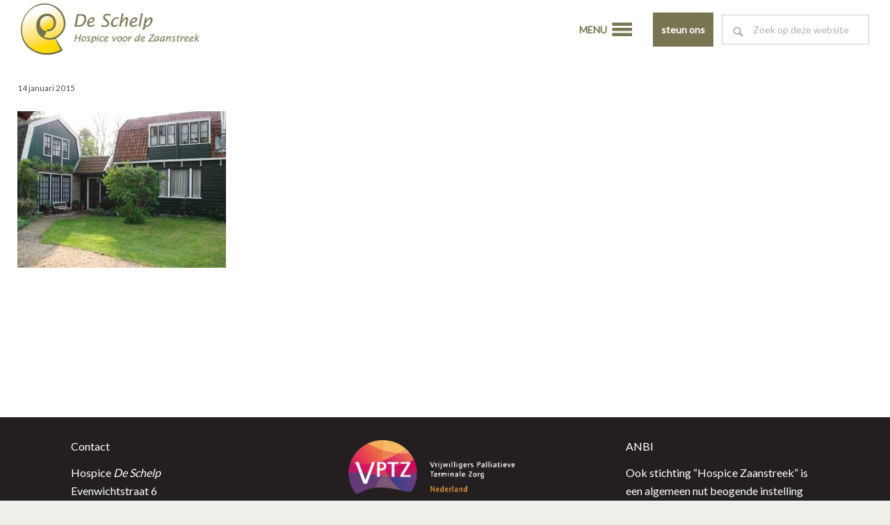

--- FILE ---
content_type: text/html; charset=UTF-8
request_url: https://www.hospicedeschelp.nl/gallery/fotoarchief-hospice-de-schelp/hospice_foto2a-2-2/
body_size: 11040
content:
<!DOCTYPE html>
<html lang="nl-NL">
<head >
<meta charset="UTF-8" />
<meta name="viewport" content="width=device-width, initial-scale=1" />
<meta name='robots' content='index, follow, max-image-preview:large, max-snippet:-1, max-video-preview:-1' />

	<!-- This site is optimized with the Yoast SEO plugin v26.7 - https://yoast.com/wordpress/plugins/seo/ -->
	<title>- De Schelp | Hospice Zaanstreek</title>
	<link rel="canonical" href="https://www.hospicedeschelp.nl/gallery/fotoarchief-hospice-de-schelp/hospice_foto2a-2-2/" />
	<meta property="og:locale" content="nl_NL" />
	<meta property="og:type" content="article" />
	<meta property="og:title" content="- De Schelp | Hospice Zaanstreek" />
	<meta property="og:description" content="Oude foto&#039;s Evenwichtstraat 6, 7 en 8" />
	<meta property="og:url" content="https://www.hospicedeschelp.nl/gallery/fotoarchief-hospice-de-schelp/hospice_foto2a-2-2/" />
	<meta property="og:site_name" content="De Schelp | Hospice Zaanstreek" />
	<meta property="article:modified_time" content="2015-05-13T11:58:21+00:00" />
	<meta property="og:image" content="https://www.hospicedeschelp.nl/gallery/fotoarchief-hospice-de-schelp/hospice_foto2a-2-2" />
	<meta property="og:image:width" content="640" />
	<meta property="og:image:height" content="480" />
	<meta property="og:image:type" content="image/jpeg" />
	<meta name="twitter:card" content="summary_large_image" />
	<script type="application/ld+json" class="yoast-schema-graph">{"@context":"https://schema.org","@graph":[{"@type":"WebPage","@id":"https://www.hospicedeschelp.nl/gallery/fotoarchief-hospice-de-schelp/hospice_foto2a-2-2/","url":"https://www.hospicedeschelp.nl/gallery/fotoarchief-hospice-de-schelp/hospice_foto2a-2-2/","name":"- De Schelp | Hospice Zaanstreek","isPartOf":{"@id":"https://www.hospicedeschelp.nl/#website"},"primaryImageOfPage":{"@id":"https://www.hospicedeschelp.nl/gallery/fotoarchief-hospice-de-schelp/hospice_foto2a-2-2/#primaryimage"},"image":{"@id":"https://www.hospicedeschelp.nl/gallery/fotoarchief-hospice-de-schelp/hospice_foto2a-2-2/#primaryimage"},"thumbnailUrl":"https://www.hospicedeschelp.nl/wp-content/uploads/2015/01/hospice_foto2a.jpg","datePublished":"2015-01-14T08:37:50+00:00","dateModified":"2015-05-13T11:58:21+00:00","breadcrumb":{"@id":"https://www.hospicedeschelp.nl/gallery/fotoarchief-hospice-de-schelp/hospice_foto2a-2-2/#breadcrumb"},"inLanguage":"nl-NL","potentialAction":[{"@type":"ReadAction","target":["https://www.hospicedeschelp.nl/gallery/fotoarchief-hospice-de-schelp/hospice_foto2a-2-2/"]}]},{"@type":"ImageObject","inLanguage":"nl-NL","@id":"https://www.hospicedeschelp.nl/gallery/fotoarchief-hospice-de-schelp/hospice_foto2a-2-2/#primaryimage","url":"https://www.hospicedeschelp.nl/wp-content/uploads/2015/01/hospice_foto2a.jpg","contentUrl":"https://www.hospicedeschelp.nl/wp-content/uploads/2015/01/hospice_foto2a.jpg","width":640,"height":480,"caption":"Woonhuis Evenwichtstraat 6, 7, 8"},{"@type":"BreadcrumbList","@id":"https://www.hospicedeschelp.nl/gallery/fotoarchief-hospice-de-schelp/hospice_foto2a-2-2/#breadcrumb","itemListElement":[{"@type":"ListItem","position":1,"name":"Home","item":"https://www.hospicedeschelp.nl/"},{"@type":"ListItem","position":2,"name":"Fotoarchief Hospice De Schelp","item":"https://www.hospicedeschelp.nl/gallery/fotoarchief-hospice-de-schelp/"}]},{"@type":"WebSite","@id":"https://www.hospicedeschelp.nl/#website","url":"https://www.hospicedeschelp.nl/","name":"De Schelp | Hospice Zaanstreek","description":"Het hospice voor de Zaanstreek","potentialAction":[{"@type":"SearchAction","target":{"@type":"EntryPoint","urlTemplate":"https://www.hospicedeschelp.nl/?s={search_term_string}"},"query-input":{"@type":"PropertyValueSpecification","valueRequired":true,"valueName":"search_term_string"}}],"inLanguage":"nl-NL"}]}</script>
	<!-- / Yoast SEO plugin. -->


<link rel='dns-prefetch' href='//ws.sharethis.com' />
<link rel='dns-prefetch' href='//fonts.googleapis.com' />
<link rel="alternate" type="application/rss+xml" title="De Schelp | Hospice Zaanstreek &raquo; feed" href="https://www.hospicedeschelp.nl/feed/" />
<link rel="alternate" title="oEmbed (JSON)" type="application/json+oembed" href="https://www.hospicedeschelp.nl/wp-json/oembed/1.0/embed?url=https%3A%2F%2Fwww.hospicedeschelp.nl%2Fgallery%2Ffotoarchief-hospice-de-schelp%2Fhospice_foto2a-2-2%2F" />
<link rel="alternate" title="oEmbed (XML)" type="text/xml+oembed" href="https://www.hospicedeschelp.nl/wp-json/oembed/1.0/embed?url=https%3A%2F%2Fwww.hospicedeschelp.nl%2Fgallery%2Ffotoarchief-hospice-de-schelp%2Fhospice_foto2a-2-2%2F&#038;format=xml" />
<style id='wp-img-auto-sizes-contain-inline-css' type='text/css'>
img:is([sizes=auto i],[sizes^="auto," i]){contain-intrinsic-size:3000px 1500px}
/*# sourceURL=wp-img-auto-sizes-contain-inline-css */
</style>
<link rel='stylesheet' id='jquery.prettyphoto-css' href='https://www.hospicedeschelp.nl/wp-content/plugins/wp-video-lightbox/css/prettyPhoto.css?ver=da2e5e4480db3011ca4eae785c524828' type='text/css' media='all' />
<link rel='stylesheet' id='video-lightbox-css' href='https://www.hospicedeschelp.nl/wp-content/plugins/wp-video-lightbox/wp-video-lightbox.css?ver=da2e5e4480db3011ca4eae785c524828' type='text/css' media='all' />
<link rel='stylesheet' id='lifestyle-pro-css' href='https://www.hospicedeschelp.nl/wp-content/themes/lifestyle-pro/style.css?ver=3.2.4' type='text/css' media='all' />
<style id='wp-emoji-styles-inline-css' type='text/css'>

	img.wp-smiley, img.emoji {
		display: inline !important;
		border: none !important;
		box-shadow: none !important;
		height: 1em !important;
		width: 1em !important;
		margin: 0 0.07em !important;
		vertical-align: -0.1em !important;
		background: none !important;
		padding: 0 !important;
	}
/*# sourceURL=wp-emoji-styles-inline-css */
</style>
<style id='wp-block-library-inline-css' type='text/css'>
:root{--wp-block-synced-color:#7a00df;--wp-block-synced-color--rgb:122,0,223;--wp-bound-block-color:var(--wp-block-synced-color);--wp-editor-canvas-background:#ddd;--wp-admin-theme-color:#007cba;--wp-admin-theme-color--rgb:0,124,186;--wp-admin-theme-color-darker-10:#006ba1;--wp-admin-theme-color-darker-10--rgb:0,107,160.5;--wp-admin-theme-color-darker-20:#005a87;--wp-admin-theme-color-darker-20--rgb:0,90,135;--wp-admin-border-width-focus:2px}@media (min-resolution:192dpi){:root{--wp-admin-border-width-focus:1.5px}}.wp-element-button{cursor:pointer}:root .has-very-light-gray-background-color{background-color:#eee}:root .has-very-dark-gray-background-color{background-color:#313131}:root .has-very-light-gray-color{color:#eee}:root .has-very-dark-gray-color{color:#313131}:root .has-vivid-green-cyan-to-vivid-cyan-blue-gradient-background{background:linear-gradient(135deg,#00d084,#0693e3)}:root .has-purple-crush-gradient-background{background:linear-gradient(135deg,#34e2e4,#4721fb 50%,#ab1dfe)}:root .has-hazy-dawn-gradient-background{background:linear-gradient(135deg,#faaca8,#dad0ec)}:root .has-subdued-olive-gradient-background{background:linear-gradient(135deg,#fafae1,#67a671)}:root .has-atomic-cream-gradient-background{background:linear-gradient(135deg,#fdd79a,#004a59)}:root .has-nightshade-gradient-background{background:linear-gradient(135deg,#330968,#31cdcf)}:root .has-midnight-gradient-background{background:linear-gradient(135deg,#020381,#2874fc)}:root{--wp--preset--font-size--normal:16px;--wp--preset--font-size--huge:42px}.has-regular-font-size{font-size:1em}.has-larger-font-size{font-size:2.625em}.has-normal-font-size{font-size:var(--wp--preset--font-size--normal)}.has-huge-font-size{font-size:var(--wp--preset--font-size--huge)}.has-text-align-center{text-align:center}.has-text-align-left{text-align:left}.has-text-align-right{text-align:right}.has-fit-text{white-space:nowrap!important}#end-resizable-editor-section{display:none}.aligncenter{clear:both}.items-justified-left{justify-content:flex-start}.items-justified-center{justify-content:center}.items-justified-right{justify-content:flex-end}.items-justified-space-between{justify-content:space-between}.screen-reader-text{border:0;clip-path:inset(50%);height:1px;margin:-1px;overflow:hidden;padding:0;position:absolute;width:1px;word-wrap:normal!important}.screen-reader-text:focus{background-color:#ddd;clip-path:none;color:#444;display:block;font-size:1em;height:auto;left:5px;line-height:normal;padding:15px 23px 14px;text-decoration:none;top:5px;width:auto;z-index:100000}html :where(.has-border-color){border-style:solid}html :where([style*=border-top-color]){border-top-style:solid}html :where([style*=border-right-color]){border-right-style:solid}html :where([style*=border-bottom-color]){border-bottom-style:solid}html :where([style*=border-left-color]){border-left-style:solid}html :where([style*=border-width]){border-style:solid}html :where([style*=border-top-width]){border-top-style:solid}html :where([style*=border-right-width]){border-right-style:solid}html :where([style*=border-bottom-width]){border-bottom-style:solid}html :where([style*=border-left-width]){border-left-style:solid}html :where(img[class*=wp-image-]){height:auto;max-width:100%}:where(figure){margin:0 0 1em}html :where(.is-position-sticky){--wp-admin--admin-bar--position-offset:var(--wp-admin--admin-bar--height,0px)}@media screen and (max-width:600px){html :where(.is-position-sticky){--wp-admin--admin-bar--position-offset:0px}}

/*# sourceURL=wp-block-library-inline-css */
</style><style id='global-styles-inline-css' type='text/css'>
:root{--wp--preset--aspect-ratio--square: 1;--wp--preset--aspect-ratio--4-3: 4/3;--wp--preset--aspect-ratio--3-4: 3/4;--wp--preset--aspect-ratio--3-2: 3/2;--wp--preset--aspect-ratio--2-3: 2/3;--wp--preset--aspect-ratio--16-9: 16/9;--wp--preset--aspect-ratio--9-16: 9/16;--wp--preset--color--black: #000000;--wp--preset--color--cyan-bluish-gray: #abb8c3;--wp--preset--color--white: #ffffff;--wp--preset--color--pale-pink: #f78da7;--wp--preset--color--vivid-red: #cf2e2e;--wp--preset--color--luminous-vivid-orange: #ff6900;--wp--preset--color--luminous-vivid-amber: #fcb900;--wp--preset--color--light-green-cyan: #7bdcb5;--wp--preset--color--vivid-green-cyan: #00d084;--wp--preset--color--pale-cyan-blue: #8ed1fc;--wp--preset--color--vivid-cyan-blue: #0693e3;--wp--preset--color--vivid-purple: #9b51e0;--wp--preset--gradient--vivid-cyan-blue-to-vivid-purple: linear-gradient(135deg,rgb(6,147,227) 0%,rgb(155,81,224) 100%);--wp--preset--gradient--light-green-cyan-to-vivid-green-cyan: linear-gradient(135deg,rgb(122,220,180) 0%,rgb(0,208,130) 100%);--wp--preset--gradient--luminous-vivid-amber-to-luminous-vivid-orange: linear-gradient(135deg,rgb(252,185,0) 0%,rgb(255,105,0) 100%);--wp--preset--gradient--luminous-vivid-orange-to-vivid-red: linear-gradient(135deg,rgb(255,105,0) 0%,rgb(207,46,46) 100%);--wp--preset--gradient--very-light-gray-to-cyan-bluish-gray: linear-gradient(135deg,rgb(238,238,238) 0%,rgb(169,184,195) 100%);--wp--preset--gradient--cool-to-warm-spectrum: linear-gradient(135deg,rgb(74,234,220) 0%,rgb(151,120,209) 20%,rgb(207,42,186) 40%,rgb(238,44,130) 60%,rgb(251,105,98) 80%,rgb(254,248,76) 100%);--wp--preset--gradient--blush-light-purple: linear-gradient(135deg,rgb(255,206,236) 0%,rgb(152,150,240) 100%);--wp--preset--gradient--blush-bordeaux: linear-gradient(135deg,rgb(254,205,165) 0%,rgb(254,45,45) 50%,rgb(107,0,62) 100%);--wp--preset--gradient--luminous-dusk: linear-gradient(135deg,rgb(255,203,112) 0%,rgb(199,81,192) 50%,rgb(65,88,208) 100%);--wp--preset--gradient--pale-ocean: linear-gradient(135deg,rgb(255,245,203) 0%,rgb(182,227,212) 50%,rgb(51,167,181) 100%);--wp--preset--gradient--electric-grass: linear-gradient(135deg,rgb(202,248,128) 0%,rgb(113,206,126) 100%);--wp--preset--gradient--midnight: linear-gradient(135deg,rgb(2,3,129) 0%,rgb(40,116,252) 100%);--wp--preset--font-size--small: 13px;--wp--preset--font-size--medium: 20px;--wp--preset--font-size--large: 36px;--wp--preset--font-size--x-large: 42px;--wp--preset--spacing--20: 0.44rem;--wp--preset--spacing--30: 0.67rem;--wp--preset--spacing--40: 1rem;--wp--preset--spacing--50: 1.5rem;--wp--preset--spacing--60: 2.25rem;--wp--preset--spacing--70: 3.38rem;--wp--preset--spacing--80: 5.06rem;--wp--preset--shadow--natural: 6px 6px 9px rgba(0, 0, 0, 0.2);--wp--preset--shadow--deep: 12px 12px 50px rgba(0, 0, 0, 0.4);--wp--preset--shadow--sharp: 6px 6px 0px rgba(0, 0, 0, 0.2);--wp--preset--shadow--outlined: 6px 6px 0px -3px rgb(255, 255, 255), 6px 6px rgb(0, 0, 0);--wp--preset--shadow--crisp: 6px 6px 0px rgb(0, 0, 0);}:where(.is-layout-flex){gap: 0.5em;}:where(.is-layout-grid){gap: 0.5em;}body .is-layout-flex{display: flex;}.is-layout-flex{flex-wrap: wrap;align-items: center;}.is-layout-flex > :is(*, div){margin: 0;}body .is-layout-grid{display: grid;}.is-layout-grid > :is(*, div){margin: 0;}:where(.wp-block-columns.is-layout-flex){gap: 2em;}:where(.wp-block-columns.is-layout-grid){gap: 2em;}:where(.wp-block-post-template.is-layout-flex){gap: 1.25em;}:where(.wp-block-post-template.is-layout-grid){gap: 1.25em;}.has-black-color{color: var(--wp--preset--color--black) !important;}.has-cyan-bluish-gray-color{color: var(--wp--preset--color--cyan-bluish-gray) !important;}.has-white-color{color: var(--wp--preset--color--white) !important;}.has-pale-pink-color{color: var(--wp--preset--color--pale-pink) !important;}.has-vivid-red-color{color: var(--wp--preset--color--vivid-red) !important;}.has-luminous-vivid-orange-color{color: var(--wp--preset--color--luminous-vivid-orange) !important;}.has-luminous-vivid-amber-color{color: var(--wp--preset--color--luminous-vivid-amber) !important;}.has-light-green-cyan-color{color: var(--wp--preset--color--light-green-cyan) !important;}.has-vivid-green-cyan-color{color: var(--wp--preset--color--vivid-green-cyan) !important;}.has-pale-cyan-blue-color{color: var(--wp--preset--color--pale-cyan-blue) !important;}.has-vivid-cyan-blue-color{color: var(--wp--preset--color--vivid-cyan-blue) !important;}.has-vivid-purple-color{color: var(--wp--preset--color--vivid-purple) !important;}.has-black-background-color{background-color: var(--wp--preset--color--black) !important;}.has-cyan-bluish-gray-background-color{background-color: var(--wp--preset--color--cyan-bluish-gray) !important;}.has-white-background-color{background-color: var(--wp--preset--color--white) !important;}.has-pale-pink-background-color{background-color: var(--wp--preset--color--pale-pink) !important;}.has-vivid-red-background-color{background-color: var(--wp--preset--color--vivid-red) !important;}.has-luminous-vivid-orange-background-color{background-color: var(--wp--preset--color--luminous-vivid-orange) !important;}.has-luminous-vivid-amber-background-color{background-color: var(--wp--preset--color--luminous-vivid-amber) !important;}.has-light-green-cyan-background-color{background-color: var(--wp--preset--color--light-green-cyan) !important;}.has-vivid-green-cyan-background-color{background-color: var(--wp--preset--color--vivid-green-cyan) !important;}.has-pale-cyan-blue-background-color{background-color: var(--wp--preset--color--pale-cyan-blue) !important;}.has-vivid-cyan-blue-background-color{background-color: var(--wp--preset--color--vivid-cyan-blue) !important;}.has-vivid-purple-background-color{background-color: var(--wp--preset--color--vivid-purple) !important;}.has-black-border-color{border-color: var(--wp--preset--color--black) !important;}.has-cyan-bluish-gray-border-color{border-color: var(--wp--preset--color--cyan-bluish-gray) !important;}.has-white-border-color{border-color: var(--wp--preset--color--white) !important;}.has-pale-pink-border-color{border-color: var(--wp--preset--color--pale-pink) !important;}.has-vivid-red-border-color{border-color: var(--wp--preset--color--vivid-red) !important;}.has-luminous-vivid-orange-border-color{border-color: var(--wp--preset--color--luminous-vivid-orange) !important;}.has-luminous-vivid-amber-border-color{border-color: var(--wp--preset--color--luminous-vivid-amber) !important;}.has-light-green-cyan-border-color{border-color: var(--wp--preset--color--light-green-cyan) !important;}.has-vivid-green-cyan-border-color{border-color: var(--wp--preset--color--vivid-green-cyan) !important;}.has-pale-cyan-blue-border-color{border-color: var(--wp--preset--color--pale-cyan-blue) !important;}.has-vivid-cyan-blue-border-color{border-color: var(--wp--preset--color--vivid-cyan-blue) !important;}.has-vivid-purple-border-color{border-color: var(--wp--preset--color--vivid-purple) !important;}.has-vivid-cyan-blue-to-vivid-purple-gradient-background{background: var(--wp--preset--gradient--vivid-cyan-blue-to-vivid-purple) !important;}.has-light-green-cyan-to-vivid-green-cyan-gradient-background{background: var(--wp--preset--gradient--light-green-cyan-to-vivid-green-cyan) !important;}.has-luminous-vivid-amber-to-luminous-vivid-orange-gradient-background{background: var(--wp--preset--gradient--luminous-vivid-amber-to-luminous-vivid-orange) !important;}.has-luminous-vivid-orange-to-vivid-red-gradient-background{background: var(--wp--preset--gradient--luminous-vivid-orange-to-vivid-red) !important;}.has-very-light-gray-to-cyan-bluish-gray-gradient-background{background: var(--wp--preset--gradient--very-light-gray-to-cyan-bluish-gray) !important;}.has-cool-to-warm-spectrum-gradient-background{background: var(--wp--preset--gradient--cool-to-warm-spectrum) !important;}.has-blush-light-purple-gradient-background{background: var(--wp--preset--gradient--blush-light-purple) !important;}.has-blush-bordeaux-gradient-background{background: var(--wp--preset--gradient--blush-bordeaux) !important;}.has-luminous-dusk-gradient-background{background: var(--wp--preset--gradient--luminous-dusk) !important;}.has-pale-ocean-gradient-background{background: var(--wp--preset--gradient--pale-ocean) !important;}.has-electric-grass-gradient-background{background: var(--wp--preset--gradient--electric-grass) !important;}.has-midnight-gradient-background{background: var(--wp--preset--gradient--midnight) !important;}.has-small-font-size{font-size: var(--wp--preset--font-size--small) !important;}.has-medium-font-size{font-size: var(--wp--preset--font-size--medium) !important;}.has-large-font-size{font-size: var(--wp--preset--font-size--large) !important;}.has-x-large-font-size{font-size: var(--wp--preset--font-size--x-large) !important;}
/*# sourceURL=global-styles-inline-css */
</style>

<style id='classic-theme-styles-inline-css' type='text/css'>
/*! This file is auto-generated */
.wp-block-button__link{color:#fff;background-color:#32373c;border-radius:9999px;box-shadow:none;text-decoration:none;padding:calc(.667em + 2px) calc(1.333em + 2px);font-size:1.125em}.wp-block-file__button{background:#32373c;color:#fff;text-decoration:none}
/*# sourceURL=/wp-includes/css/classic-themes.min.css */
</style>
<link rel='stylesheet' id='contact-form-7-css' href='https://www.hospicedeschelp.nl/wp-content/plugins/contact-form-7/includes/css/styles.css?ver=6.1.4' type='text/css' media='all' />
<style id='contact-form-7-inline-css' type='text/css'>
.wpcf7 .wpcf7-recaptcha iframe {margin-bottom: 0;}.wpcf7 .wpcf7-recaptcha[data-align="center"] > div {margin: 0 auto;}.wpcf7 .wpcf7-recaptcha[data-align="right"] > div {margin: 0 0 0 auto;}
/*# sourceURL=contact-form-7-inline-css */
</style>
<link rel='stylesheet' id='dashicons-css' href='https://www.hospicedeschelp.nl/wp-includes/css/dashicons.min.css?ver=da2e5e4480db3011ca4eae785c524828' type='text/css' media='all' />
<link rel='stylesheet' id='google-fonts-css' href='//fonts.googleapis.com/css?family=Droid+Sans%3A400%2C700%7CRoboto+Slab%3A400%2C300%2C700&#038;ver=3.2.4' type='text/css' media='all' />
<link rel='stylesheet' id='lightboxStyle-css' href='https://www.hospicedeschelp.nl/wp-content/plugins/lightbox-plus/css/shadowed/colorbox.min.css?ver=2.7.2' type='text/css' media='screen' />
<script type="text/javascript" src="https://www.hospicedeschelp.nl/wp-includes/js/jquery/jquery.min.js?ver=3.7.1" id="jquery-core-js"></script>
<script type="text/javascript" src="https://www.hospicedeschelp.nl/wp-includes/js/jquery/jquery-migrate.min.js?ver=3.4.1" id="jquery-migrate-js"></script>
<script type="text/javascript" src="https://www.hospicedeschelp.nl/wp-content/plugins/wp-video-lightbox/js/jquery.prettyPhoto.js?ver=3.1.6" id="jquery.prettyphoto-js"></script>
<script type="text/javascript" id="video-lightbox-js-extra">
/* <![CDATA[ */
var vlpp_vars = {"prettyPhoto_rel":"wp-video-lightbox","animation_speed":"fast","slideshow":"5000","autoplay_slideshow":"false","opacity":"0.80","show_title":"true","allow_resize":"true","allow_expand":"true","default_width":"640","default_height":"480","counter_separator_label":"/","theme":"pp_default","horizontal_padding":"20","hideflash":"false","wmode":"opaque","autoplay":"false","modal":"false","deeplinking":"true","overlay_gallery":"true","overlay_gallery_max":"30","keyboard_shortcuts":"true","ie6_fallback":"true"};
//# sourceURL=video-lightbox-js-extra
/* ]]> */
</script>
<script type="text/javascript" src="https://www.hospicedeschelp.nl/wp-content/plugins/wp-video-lightbox/js/video-lightbox.js?ver=3.1.6" id="video-lightbox-js"></script>
<script id='st_insights_js' type="text/javascript" src="https://ws.sharethis.com/button/st_insights.js?publisher=eba0f3ba-f9ab-408c-bc68-c28af5afe749&amp;product=feather&amp;ver=1762990140" id="feather-sharethis-js"></script>
<link rel="https://api.w.org/" href="https://www.hospicedeschelp.nl/wp-json/" /><link rel="alternate" title="JSON" type="application/json" href="https://www.hospicedeschelp.nl/wp-json/wp/v2/media/831" /><link rel="EditURI" type="application/rsd+xml" title="RSD" href="https://www.hospicedeschelp.nl/xmlrpc.php?rsd" />
<script>
            WP_VIDEO_LIGHTBOX_VERSION="1.9.12";
            WP_VID_LIGHTBOX_URL="https://www.hospicedeschelp.nl/wp-content/plugins/wp-video-lightbox";
                        function wpvl_paramReplace(name, string, value) {
                // Find the param with regex
                // Grab the first character in the returned string (should be ? or &)
                // Replace our href string with our new value, passing on the name and delimeter

                var re = new RegExp("[\?&]" + name + "=([^&#]*)");
                var matches = re.exec(string);
                var newString;

                if (matches === null) {
                    // if there are no params, append the parameter
                    newString = string + '?' + name + '=' + value;
                } else {
                    var delimeter = matches[0].charAt(0);
                    newString = string.replace(re, delimeter + name + "=" + value);
                }
                return newString;
            }
            </script><link rel="apple-touch-icon" sizes="180x180" href="/wp-content/uploads/fbrfg/apple-touch-icon.png?v=07832889283">
<link rel="icon" type="image/png" sizes="32x32" href="/wp-content/uploads/fbrfg/favicon-32x32.png?v=07832889283">
<link rel="icon" type="image/png" sizes="16x16" href="/wp-content/uploads/fbrfg/favicon-16x16.png?v=07832889283">
<link rel="manifest" href="/wp-content/uploads/fbrfg/site.webmanifest?v=07832889283">
<link rel="mask-icon" href="/wp-content/uploads/fbrfg/safari-pinned-tab.svg?v=07832889283" color="#787552">
<link rel="shortcut icon" href="/wp-content/uploads/fbrfg/favicon.ico?v=07832889283">
<meta name="msapplication-TileColor" content="#ffffff">
<meta name="msapplication-config" content="/wp-content/uploads/fbrfg/browserconfig.xml?v=07832889283">
<meta name="theme-color" content="#ffffff"><link rel="pingback" href="https://www.hospicedeschelp.nl/xmlrpc.php" />
<link rel="preconnect" href="https://fonts.gstatic.com">
<link href="https://fonts.googleapis.com/css2?family=Lato&display=swap" rel="stylesheet">

<link href="https://fonts.googleapis.com/icon?family=Material+Icons"
      rel="stylesheet">

<script src="//code.jquery.com/jquery-1.11.3.min.js"></script>

<script>
	/*! jQuery script to hide certain form fields */

	$(document).ready(function() {

		//Hide the field initially
		$("#hide1").hide();
		$("#hide2").hide();
		$("#hide3").hide();

		$("#optie1").hide();
		$("#optie2").hide();
		$("#optie3").hide();

		//Show the text field only when the third option is chosen - this doesn't
		$('#donatiesoort').change(function() {
			if ($("#donatiesoort").val() == "machtiging periodieke schenking")  {
				$("#optie1").show();
				$("#optie2").hide();
				$("#optie3").hide();

				$("#hide1").show();
				$("#hide2").show();
				$("#hide3").show();
			}
			else if($("#donatiesoort").val() == "machtiging eenmalige schenking")  {

				$("#optie1").hide();
				$("#optie2").show();
				$("#optie3").hide();

				$("#hide1").show();
				$("#hide2").show();
				$("#hide3").hide();
			}

			else if($("#donatiesoort").val() == "eenmalige schenking zelf overmaken")  {

				$("#optie1").hide();
				$("#optie2").hide();
				$("#optie3").show();

				$("#hide1").show();
				$("#hide2").hide();
				$("#hide3").hide();
			}

			else {
				$("#hide1").hide();
				$("#hide2").hide();
				$("#hide3").hide();

				$("#optie1").hide();
				$("#optie2").hide();
				$("#optie3").hide();
			}
		});

	});

</script>
<style type="text/css"></style>
<style>
.synved-social-resolution-single {
display: inline-block;
}
.synved-social-resolution-normal {
display: inline-block;
}
.synved-social-resolution-hidef {
display: none;
}

@media only screen and (min--moz-device-pixel-ratio: 2),
only screen and (-o-min-device-pixel-ratio: 2/1),
only screen and (-webkit-min-device-pixel-ratio: 2),
only screen and (min-device-pixel-ratio: 2),
only screen and (min-resolution: 2dppx),
only screen and (min-resolution: 192dpi) {
	.synved-social-resolution-normal {
	display: none;
	}
	.synved-social-resolution-hidef {
	display: inline-block;
	}
}
</style></head>
<body data-rsssl=1 class="attachment wp-singular attachment-template-default single single-attachment postid-831 attachmentid-831 attachment-jpeg wp-theme-genesis wp-child-theme-lifestyle-pro custom-header header-full-width content-sidebar genesis-breadcrumbs-hidden genesis-footer-widgets-visible"><div class="site-container"><ul class="genesis-skip-link"><li><a href="#genesis-content" class="screen-reader-shortcut"> Door naar de hoofd inhoud</a></li><li><a href="#genesis-sidebar-primary" class="screen-reader-shortcut"> Spring naar de eerste sidebar</a></li><li><a href="#genesis-footer-widgets" class="screen-reader-shortcut"> Spring naar de voettekst</a></li></ul><div class="site-container-wrap"><div class="genesis-before-header widget-area"><div class="wrap"><section id="text-13" class="widget-odd widget-last widget-first widget-1 widget widget_text"><div class="widget-wrap">			<div class="textwidget"><p><a href="https://www.hospicedeschelp.nl/steun-ons/">steun ons <span class="dashicons dashicons-arrow-right-alt"></span></a></p>
</div>
		</div></section>
</div></div><header class="site-header"><div class="wrap"><div class="title-area"><div class="site-title"><a href="https://www.hospicedeschelp.nl/" title="De Schelp | Hospice Zaanstreek" style="text-indent:0;background:none"><img src="https://www.hospicedeschelp.nl/wp-content/uploads/2022/10/logo-hospice-de-schelp-2022.png" alt="Logo Hospice De Schelp | Zaanstreek" /></a></div></div><div id="header-search-wrap" class="header-search-wrap"><form class="search-form" method="get" action="https://www.hospicedeschelp.nl/" role="search"><label class="search-form-label screen-reader-text" for="searchform-1">Zoek op deze website</label><input class="search-form-input" type="search" name="s" id="searchform-1" placeholder="Zoek op deze website"><input class="search-form-submit" type="submit" value="Zoek"><meta content="https://www.hospicedeschelp.nl/?s={s}"></form> <a href="#" role="button" aria-expanded="false" aria-controls="header-search-wrap" class="toggle-header-search close"><span class="screen-reader-text">Hide Search</span><span class="dashicons dashicons-no"></span></a></div><a href="#header-search-wrap" aria-controls="header-search-wrap" aria-expanded="false" role="button" class="toggle-header-search"><span class="screen-reader-text">%s</span><span class="dashicons dashicons-search"></span></a><nav class="nav-primary" aria-label="Hoofd" id="genesis-nav-primary"><div class="wrap"><ul id="menu-hoofdmenu-nieuw" class="menu genesis-nav-menu menu-primary js-superfish"><li id="menu-item-1642" class="hide-mobile menu-item menu-item-type-custom menu-item-object-custom menu-item-has-children menu-item-1642"><a href="#"><span ><span class="menu">MENU</span> <span class="material-icons"> menu </span></span></a>
<ul class="sub-menu">
	<li id="menu-item-1566" class="menu-item menu-item-type-post_type menu-item-object-page menu-item-1566"><a href="https://www.hospicedeschelp.nl/hospice-zaanstreek-voor-wie/"><span >voor wie</span></a></li>
	<li id="menu-item-1562" class="menu-item menu-item-type-post_type menu-item-object-page menu-item-1562"><a href="https://www.hospicedeschelp.nl/zo-werkt-het/"><span >zo werkt het</span></a></li>
	<li id="menu-item-1560" class="menu-item menu-item-type-post_type menu-item-object-page menu-item-1560"><a href="https://www.hospicedeschelp.nl/ervaringen/"><span >ervaringen</span></a></li>
	<li id="menu-item-1585" class="menu-item menu-item-type-post_type menu-item-object-page menu-item-1585"><a href="https://www.hospicedeschelp.nl/over-ons/"><span >over ons</span></a></li>
	<li id="menu-item-1771" class="menu-item menu-item-type-post_type menu-item-object-page menu-item-1771"><a href="https://www.hospicedeschelp.nl/fotos/"><span >foto’s</span></a></li>
	<li id="menu-item-1619" class="menu-item menu-item-type-post_type menu-item-object-page menu-item-1619"><a href="https://www.hospicedeschelp.nl/vrijwilliger-worden/"><span >vrijwilliger worden</span></a></li>
	<li id="menu-item-1592" class="menu-item menu-item-type-taxonomy menu-item-object-category menu-item-1592"><a href="https://www.hospicedeschelp.nl/nieuws/"><span >nieuws</span></a></li>
	<li id="menu-item-1551" class="menu-item menu-item-type-post_type menu-item-object-page menu-item-1551"><a href="https://www.hospicedeschelp.nl/contact/"><span >contact</span></a></li>
</ul>
</li>
<li id="menu-item-1552" class="btn hide-mobile menu-item menu-item-type-post_type menu-item-object-page menu-item-1552"><a href="https://www.hospicedeschelp.nl/steun-ons/"><span >steun ons</span></a></li>
<li id="menu-item-1680" class="hide-desktop menu-item menu-item-type-post_type menu-item-object-page menu-item-1680"><a href="https://www.hospicedeschelp.nl/hospice-zaanstreek-voor-wie/"><span >voor wie</span></a></li>
<li id="menu-item-1681" class="hide-desktop menu-item menu-item-type-post_type menu-item-object-page menu-item-1681"><a href="https://www.hospicedeschelp.nl/zo-werkt-het/"><span >zo werkt het</span></a></li>
<li id="menu-item-1682" class="hide-desktop menu-item menu-item-type-post_type menu-item-object-page menu-item-1682"><a href="https://www.hospicedeschelp.nl/ervaringen/"><span >ervaringen</span></a></li>
<li id="menu-item-1683" class="hide-desktop menu-item menu-item-type-post_type menu-item-object-page menu-item-1683"><a href="https://www.hospicedeschelp.nl/over-ons/"><span >over ons</span></a></li>
<li id="menu-item-1684" class="hide-desktop menu-item menu-item-type-post_type menu-item-object-page menu-item-1684"><a href="https://www.hospicedeschelp.nl/fotos/"><span >foto’s</span></a></li>
<li id="menu-item-1685" class="hide-desktop menu-item menu-item-type-post_type menu-item-object-page menu-item-1685"><a href="https://www.hospicedeschelp.nl/vrijwilliger-worden/"><span >vrijwilliger worden</span></a></li>
<li id="menu-item-1686" class="hide-desktop menu-item menu-item-type-taxonomy menu-item-object-category menu-item-1686"><a href="https://www.hospicedeschelp.nl/nieuws/"><span >nieuws</span></a></li>
<li id="menu-item-1687" class="hide-desktop menu-item menu-item-type-post_type menu-item-object-page menu-item-1687"><a href="https://www.hospicedeschelp.nl/contact/"><span >contact</span></a></li>
<li id="menu-item-1912" class="btn hide-desktop menu-item menu-item-type-post_type menu-item-object-page menu-item-1912"><a href="https://www.hospicedeschelp.nl/steun-ons/"><span >steun ons</span></a></li>
<li class="right search"><form class="search-form" method="get" action="https://www.hospicedeschelp.nl/" role="search"><label class="search-form-label screen-reader-text" for="searchform-2">Zoek op deze website</label><input class="search-form-input" type="search" name="s" id="searchform-2" placeholder="Zoek op deze website"><input class="search-form-submit" type="submit" value="Zoek"><meta content="https://www.hospicedeschelp.nl/?s={s}"></form></li></ul></div></nav></div></header><div class="site-inner"><section class="hero-section" id="hero-section" role="banner"><div class="wrap"><p itemprop="description">Oude foto's Evenwichtstraat 6, 7 en 8</p></div></section><div class="content-sidebar-wrap"><main class="content" id="genesis-content"><article class="post-831 attachment type-attachment status-inherit entry" itemref="hero-section"><header class="entry-header"><p class="entry-meta"><time class="entry-time">14 januari 2015</time> </p></header><div class="entry-content"><p class="attachment"><a href='https://www.hospicedeschelp.nl/wp-content/uploads/2015/01/hospice_foto2a.jpg'><img decoding="async" width="300" height="225" src="https://www.hospicedeschelp.nl/wp-content/uploads/2015/01/hospice_foto2a-300x225.jpg" class="attachment-medium size-medium" alt="Oude foto&#039;s Evenwichtstraat 6, 7 en 8" srcset="https://www.hospicedeschelp.nl/wp-content/uploads/2015/01/hospice_foto2a-300x225.jpg 300w, https://www.hospicedeschelp.nl/wp-content/uploads/2015/01/hospice_foto2a.jpg 640w" sizes="(max-width: 300px) 100vw, 300px" /></a></p>
</div><footer class="entry-footer"></footer></article></main><aside class="sidebar sidebar-primary widget-area" role="complementary" aria-label="Primaire Sidebar" id="genesis-sidebar-primary"><h2 class="genesis-sidebar-title screen-reader-text">Primaire Sidebar</h2></aside></div></div><div class="genesis-before-footer widget-area"><section id="text-12" class="widget-odd widget-last widget-first widget-1 widget widget_text"><div class="widget-wrap">			<div class="textwidget"><p><iframe src="https://www.google.com/maps/embed?pb=!1m14!1m8!1m3!1d4857.864606387549!2d4.769012!3d52.498465!3m2!1i1024!2i768!4f13.1!3m3!1m2!1s0x47c5fb92e8588029%3A0x5f23a7e111bba24d!2sEvenwichtstraat%206%2C%201561%20ZC%20Krommenie!5e0!3m2!1snl!2snl!4v1615602134971!5m2!1snl!2snl" width="100%" style="border:0;" allowfullscreen="" loading="lazy"></iframe></p>
</div>
		</div></section>
</div><div class="footer-widgets" id="genesis-footer-widgets"><h2 class="genesis-sidebar-title screen-reader-text">Footer</h2><div class="wrap"><div class="widget-area footer-widgets-1 footer-widget-area"><section id="text-6" class="widget-odd widget-last widget-first widget-1 widget widget_text"><div class="widget-wrap"><h3 class="widgettitle widget-title">Contact</h3>
			<div class="textwidget"><p>Hospice <em>De Schelp</em><br />
Evenwichtstraat 6<br />
1561 ZC Krommenie</p>
<p>T: <a href="https://web.archive.org/web/20220421085406/tel:+31756407795">075-640 77 95</a><br />
E: <a href="mailto:infodeschelp@hospicezaanstreek.nl">infodeschelp@hospicezaanstreek.nl</a></p>
</div>
		</div></section>
</div><div class="widget-area footer-widgets-2 footer-widget-area"><section id="text-7" class="widget-odd widget-last widget-first widget-1 widget widget_text"><div class="widget-wrap">			<div class="textwidget"><p><a href="https://www.vptz.nl/" target="_blank" rel="noopener"><img loading="lazy" decoding="async" class="alignnone wp-image-1999" src="https://www.hospicedeschelp.nl/wp-content/uploads/2024/08/vptz-logo.png" alt="" width="240" height="79" /></a></p>
<p>Volg ons op <a href="https://www.facebook.com/Hospice-De-Schelp-Zaanstreek-531074793739623/" target="_blank" rel="noopener">facebook</a></p>
<p><a href="https://www.facebook.com/Hospice-De-Schelp-Zaanstreek-531074793739623/" target="_blank" rel="noopener"><img loading="lazy" decoding="async" class="alignnone wp-image-1669" src="https://www.hospicedeschelp.nl/wp-content/uploads/2021/06/facebook-logo.png" alt="" width="40" height="40" /></a></p>
</div>
		</div></section>
</div><div class="widget-area footer-widgets-3 footer-widget-area"><section id="text-8" class="widget-odd widget-last widget-first widget-1 widget widget_text"><div class="widget-wrap"><h3 class="widgettitle widget-title">ANBI</h3>
			<div class="textwidget"><p>Ook stichting “Hospice Zaanstreek” is een algemeen nut beogende instelling (ANBI). Klik <a href="https://www.hospicedeschelp.nl/wp-content/uploads/2025/06/ANBI-2024-hospice-ingevuld-formulier-def.pdf" target="_blank" rel="noopener noreferrer">hier</a> voor meer informatie en klik <a href="https://hospicedeschelp.nl/wie-zijn-wij/jaarrekeningen-stichting-hospice-zaanstreek/" rel="noopener">hier</a> voor de jaarrekeningen. Klik <a href="https://www.hospicedeschelp.nl/jaarverslag-2024/" rel="noopener">hier</a> voor de verantwoording van ons gevoerde beleid en de resultaten in het jaarverslag.</p>
<p>Copyright © 2026 · Hospice De Schelp</p>
</div>
		</div></section>
</div></div></div><footer class="site-footer"><div class="wrap"><p>Copyright &#xA9;&nbsp;2026 &middot; Hospice De Schelp &middot; <a href="https://hospicedeschelp.nl/privacyverklaring/">Privacyverklaring</a></p></div></footer></div></div><script type="speculationrules">
{"prefetch":[{"source":"document","where":{"and":[{"href_matches":"/*"},{"not":{"href_matches":["/wp-*.php","/wp-admin/*","/wp-content/uploads/*","/wp-content/*","/wp-content/plugins/*","/wp-content/themes/lifestyle-pro/*","/wp-content/themes/genesis/*","/*\\?(.+)"]}},{"not":{"selector_matches":"a[rel~=\"nofollow\"]"}},{"not":{"selector_matches":".no-prefetch, .no-prefetch a"}}]},"eagerness":"conservative"}]}
</script>
<!-- Lightbox Plus Colorbox v2.7.2/1.5.9 - 2013.01.24 - Message: 0-->
<script type="text/javascript">
jQuery(document).ready(function($){
  $("a[rel*=lightbox]").colorbox({initialWidth:"30%",initialHeight:"30%",maxWidth:"90%",maxHeight:"90%",opacity:0.8});
});
</script>
<script type="text/javascript" src="https://www.hospicedeschelp.nl/wp-includes/js/dist/hooks.min.js?ver=dd5603f07f9220ed27f1" id="wp-hooks-js"></script>
<script type="text/javascript" src="https://www.hospicedeschelp.nl/wp-includes/js/dist/i18n.min.js?ver=c26c3dc7bed366793375" id="wp-i18n-js"></script>
<script type="text/javascript" id="wp-i18n-js-after">
/* <![CDATA[ */
wp.i18n.setLocaleData( { 'text direction\u0004ltr': [ 'ltr' ] } );
//# sourceURL=wp-i18n-js-after
/* ]]> */
</script>
<script type="text/javascript" src="https://www.hospicedeschelp.nl/wp-content/plugins/contact-form-7/includes/swv/js/index.js?ver=6.1.4" id="swv-js"></script>
<script type="text/javascript" id="contact-form-7-js-translations">
/* <![CDATA[ */
( function( domain, translations ) {
	var localeData = translations.locale_data[ domain ] || translations.locale_data.messages;
	localeData[""].domain = domain;
	wp.i18n.setLocaleData( localeData, domain );
} )( "contact-form-7", {"translation-revision-date":"2025-11-30 09:13:36+0000","generator":"GlotPress\/4.0.3","domain":"messages","locale_data":{"messages":{"":{"domain":"messages","plural-forms":"nplurals=2; plural=n != 1;","lang":"nl"},"This contact form is placed in the wrong place.":["Dit contactformulier staat op de verkeerde plek."],"Error:":["Fout:"]}},"comment":{"reference":"includes\/js\/index.js"}} );
//# sourceURL=contact-form-7-js-translations
/* ]]> */
</script>
<script type="text/javascript" id="contact-form-7-js-before">
/* <![CDATA[ */
var wpcf7 = {
    "api": {
        "root": "https:\/\/www.hospicedeschelp.nl\/wp-json\/",
        "namespace": "contact-form-7\/v1"
    }
};
//# sourceURL=contact-form-7-js-before
/* ]]> */
</script>
<script type="text/javascript" src="https://www.hospicedeschelp.nl/wp-content/plugins/contact-form-7/includes/js/index.js?ver=6.1.4" id="contact-form-7-js"></script>
<script type="text/javascript" src="https://www.hospicedeschelp.nl/wp-includes/js/hoverIntent.min.js?ver=1.10.2" id="hoverIntent-js"></script>
<script type="text/javascript" src="https://www.hospicedeschelp.nl/wp-content/themes/genesis/lib/js/menu/superfish.min.js?ver=1.7.10" id="superfish-js"></script>
<script type="text/javascript" src="https://www.hospicedeschelp.nl/wp-content/themes/genesis/lib/js/menu/superfish.args.min.js?ver=3.6.1" id="superfish-args-js"></script>
<script type="text/javascript" src="https://www.hospicedeschelp.nl/wp-content/themes/genesis/lib/js/skip-links.min.js?ver=3.6.1" id="skip-links-js"></script>
<script type="text/javascript" id="lifestyle-responsive-menu-js-extra">
/* <![CDATA[ */
var genesis_responsive_menu = {"mainMenu":"","subMenu":"Submenu","menuClasses":{"combine":[".nav-primary",".nav-header",".nav-secondary"]}};
//# sourceURL=lifestyle-responsive-menu-js-extra
/* ]]> */
</script>
<script type="text/javascript" src="https://www.hospicedeschelp.nl/wp-content/themes/lifestyle-pro/js/responsive-menus.min.js?ver=3.2.4" id="lifestyle-responsive-menu-js"></script>
<script type="text/javascript" src="https://www.hospicedeschelp.nl/wp-content/themes/lifestyle-pro/js/script-hospice.js?ver=3.2.4" id="lifestyle-script-hospice-js"></script>
<script type="text/javascript" src="https://www.hospicedeschelp.nl/wp-content/plugins/lightbox-plus/js/jquery.colorbox.1.5.9-min.js?ver=1.5.9" id="jquery-colorbox-js"></script>
<script id="wp-emoji-settings" type="application/json">
{"baseUrl":"https://s.w.org/images/core/emoji/17.0.2/72x72/","ext":".png","svgUrl":"https://s.w.org/images/core/emoji/17.0.2/svg/","svgExt":".svg","source":{"concatemoji":"https://www.hospicedeschelp.nl/wp-includes/js/wp-emoji-release.min.js?ver=da2e5e4480db3011ca4eae785c524828"}}
</script>
<script type="module">
/* <![CDATA[ */
/*! This file is auto-generated */
const a=JSON.parse(document.getElementById("wp-emoji-settings").textContent),o=(window._wpemojiSettings=a,"wpEmojiSettingsSupports"),s=["flag","emoji"];function i(e){try{var t={supportTests:e,timestamp:(new Date).valueOf()};sessionStorage.setItem(o,JSON.stringify(t))}catch(e){}}function c(e,t,n){e.clearRect(0,0,e.canvas.width,e.canvas.height),e.fillText(t,0,0);t=new Uint32Array(e.getImageData(0,0,e.canvas.width,e.canvas.height).data);e.clearRect(0,0,e.canvas.width,e.canvas.height),e.fillText(n,0,0);const a=new Uint32Array(e.getImageData(0,0,e.canvas.width,e.canvas.height).data);return t.every((e,t)=>e===a[t])}function p(e,t){e.clearRect(0,0,e.canvas.width,e.canvas.height),e.fillText(t,0,0);var n=e.getImageData(16,16,1,1);for(let e=0;e<n.data.length;e++)if(0!==n.data[e])return!1;return!0}function u(e,t,n,a){switch(t){case"flag":return n(e,"\ud83c\udff3\ufe0f\u200d\u26a7\ufe0f","\ud83c\udff3\ufe0f\u200b\u26a7\ufe0f")?!1:!n(e,"\ud83c\udde8\ud83c\uddf6","\ud83c\udde8\u200b\ud83c\uddf6")&&!n(e,"\ud83c\udff4\udb40\udc67\udb40\udc62\udb40\udc65\udb40\udc6e\udb40\udc67\udb40\udc7f","\ud83c\udff4\u200b\udb40\udc67\u200b\udb40\udc62\u200b\udb40\udc65\u200b\udb40\udc6e\u200b\udb40\udc67\u200b\udb40\udc7f");case"emoji":return!a(e,"\ud83e\u1fac8")}return!1}function f(e,t,n,a){let r;const o=(r="undefined"!=typeof WorkerGlobalScope&&self instanceof WorkerGlobalScope?new OffscreenCanvas(300,150):document.createElement("canvas")).getContext("2d",{willReadFrequently:!0}),s=(o.textBaseline="top",o.font="600 32px Arial",{});return e.forEach(e=>{s[e]=t(o,e,n,a)}),s}function r(e){var t=document.createElement("script");t.src=e,t.defer=!0,document.head.appendChild(t)}a.supports={everything:!0,everythingExceptFlag:!0},new Promise(t=>{let n=function(){try{var e=JSON.parse(sessionStorage.getItem(o));if("object"==typeof e&&"number"==typeof e.timestamp&&(new Date).valueOf()<e.timestamp+604800&&"object"==typeof e.supportTests)return e.supportTests}catch(e){}return null}();if(!n){if("undefined"!=typeof Worker&&"undefined"!=typeof OffscreenCanvas&&"undefined"!=typeof URL&&URL.createObjectURL&&"undefined"!=typeof Blob)try{var e="postMessage("+f.toString()+"("+[JSON.stringify(s),u.toString(),c.toString(),p.toString()].join(",")+"));",a=new Blob([e],{type:"text/javascript"});const r=new Worker(URL.createObjectURL(a),{name:"wpTestEmojiSupports"});return void(r.onmessage=e=>{i(n=e.data),r.terminate(),t(n)})}catch(e){}i(n=f(s,u,c,p))}t(n)}).then(e=>{for(const n in e)a.supports[n]=e[n],a.supports.everything=a.supports.everything&&a.supports[n],"flag"!==n&&(a.supports.everythingExceptFlag=a.supports.everythingExceptFlag&&a.supports[n]);var t;a.supports.everythingExceptFlag=a.supports.everythingExceptFlag&&!a.supports.flag,a.supports.everything||((t=a.source||{}).concatemoji?r(t.concatemoji):t.wpemoji&&t.twemoji&&(r(t.twemoji),r(t.wpemoji)))});
//# sourceURL=https://www.hospicedeschelp.nl/wp-includes/js/wp-emoji-loader.min.js
/* ]]> */
</script>
</body></html>


--- FILE ---
content_type: text/css
request_url: https://www.hospicedeschelp.nl/wp-content/themes/lifestyle-pro/style.css?ver=3.2.4
body_size: 10920
content:
/*
	Theme Name: Lifestyle Pro
	Theme URI: http://my.studiopress.com/themes/lifestyle/
	Description: Stylish online publishing has never been so easy than with the bright, magazine-style frame and amazing flexibility of the Lifestyle theme.
	Author: StudioPress
	Author URI: http://www.studiopress.com/
	Version: 3.2.4

	Tags: one-column, two-columns, three-columns, left-sidebar, right-sidebar, custom-menu, e-commerce, featured-images, footer-widgets, full-width-template, sticky-post, theme-options, threaded-comments, translation-ready, accessibility-ready

	Template: genesis
	Template Version: 2.1

	License: GPL-2.0+
	License URI: http://www.gnu.org/licenses/gpl-2.0.html

	Text Domain: lifestyle-pro
*/

/* Table of Contents
	- HTML5 Reset
		- Baseline Normalize
		- Box Sizing
		- Float Clearing
	- Defaults
		- Typographical Elements
		- Headings
		- Objects
		- Gallery
		- Forms
		- Tables
		- Screen Reader Text
	- Structure and Layout
		- Site Containers
		- Column Widths and Positions
		- Column Classes
		- Home Page
		- Miscellaneous
	- Common Classes
		- WordPress
		- Genesis
		- Titles
	- Widgets
		- Featured Content
	- Plugins
		- Genesis eNews Extended
		- Genesis Responsive Slider
		- Jetpack
	- Skip Links
	- Site Header
		- Title Area
		- Widget Area
	- Site Navigation
		- Header Navigation
		- Primary Navigation
		- Secondary Navigation
		- Accessible Menu
	- Content Area
		- Home Page
		- Entries
		- After Entry
		- Pagination
		- Comments
	- Sidebars
	- Footer Widgets
	- Site Footer
	- Theme Colors
		- Lifestyle Pro Blue
		- Lifestyle Pro Green
		- Lifestyle Pro Mustard
		- Lifestyle Pro Purple
		- Lifestyle Pro Red
	- Media Queries
		- Retina Display
		- max-width: 1139px
		- max-width: 1023px
		- max-width: 767px
*/


/* HTML5 Reset
---------------------------------------------------------------------------------------------------- */

/* Baseline Normalize
--------------------------------------------- */
/* normalize.css v4.1.1 | MIT License | http://necolas.github.io/normalize.css/ */

html{font-family:sans-serif;-ms-text-size-adjust:100%;-webkit-text-size-adjust:100%}body{margin:0}article,aside,details,figcaption,figure,footer,header,main,menu,nav,section,summary{display:block}audio,canvas,progress,video{display:inline-block}audio:not([controls]){display:none;height:0}progress{vertical-align:baseline}template,[hidden]{display:none}a{background-color:transparent;-webkit-text-decoration-skip:objects}a:active,a:hover{outline-width:0}abbr[title]{border-bottom:none;text-decoration:underline;text-decoration:underline dotted}b,strong{font-weight:inherit}b,strong{font-weight:bolder}dfn{font-style:italic}h1{font-size:2em;margin:0.67em 0}mark{background-color:#ff0;color:#000}small{font-size:80%}sub,sup{font-size:75%;line-height:0;position:relative;vertical-align:baseline}sub{bottom:-0.25em}sup{top:-0.5em}img{border-style:none}svg:not(:root){overflow:hidden}code,kbd,pre,samp{font-family:monospace, monospace;font-size:1em}figure{margin:1em 40px}hr{box-sizing:content-box;height:0;overflow:visible}button,input,optgroup,select,textarea{font:inherit;margin:0}optgroup{font-weight:bold}button,input{overflow:visible}button,select{text-transform:none}button,html [type="button"],[type="reset"],[type="submit"]{-webkit-appearance:button}button::-moz-focus-inner,[type="button"]::-moz-focus-inner,[type="reset"]::-moz-focus-inner,[type="submit"]::-moz-focus-inner{border-style:none;padding:0}button:-moz-focusring,[type="button"]:-moz-focusring,[type="reset"]:-moz-focusring,[type="submit"]:-moz-focusring{outline:1px dotted ButtonText}fieldset{border:1px solid #c0c0c0;margin:0 2px;padding:0.35em 0.625em 0.75em}legend{box-sizing:border-box;color:inherit;display:table;max-width:100%;padding:0;white-space:normal}textarea{overflow:auto}[type="checkbox"],[type="radio"]{box-sizing:border-box;padding:0}[type="number"]::-webkit-inner-spin-button,[type="number"]::-webkit-outer-spin-button{height:auto}[type="search"]{-webkit-appearance:textfield;outline-offset:-2px}[type="search"]::-webkit-search-cancel-button,[type="search"]::-webkit-search-decoration{-webkit-appearance:none}::-webkit-input-placeholder{color:inherit;opacity:0.54}::-webkit-file-upload-button{-webkit-appearance:button;font:inherit}

/* Box Sizing
--------------------------------------------- */

html,
input[type="search"]{
	-webkit-box-sizing: border-box;
	-moz-box-sizing:    border-box;
	box-sizing:         border-box;
}

*,
*:before,
*:after {
	box-sizing: inherit;
}

/* Float Clearing
--------------------------------------------- */

.author-box:before,
.clearfix:before,
.entry:before,
.entry-content:before,
.footer-widgets:before,
.nav-primary:before,
.nav-secondary:before,
.pagination:before,
.site-container:before,
.site-footer:before,
.site-header:before,
.site-inner:before,
.widget:before,
.wrap:before {
	content: " ";
	display: table;
}

.author-box:after,
.clearfix:after,
.entry:after,
.entry-content:after,
.footer-widgets:after,
.nav-primary:after,
.nav-secondary:after,
.pagination:after,
.site-container:after,
.site-footer:after,
.site-header:after,
.site-inner:after,
.widget:after,
.wrap:after {
	clear: both;
	content: " ";
	display: table;
}


/* Defaults
---------------------------------------------------------------------------------------------------- */

/* Typographical Elements
--------------------------------------------- */

html {
	font-size: 62.5%; /* 10px browser default */
}

/* Chrome fix */
body > div {
	font-size: 1.7rem;
}

body {
	background-color: #efefe9;
	color: #4C4C4C;
	font-family: 'Lato', sans-serif;
	font-size: 17px;
	font-size: 1.7rem;
	font-weight: 400;
	line-height: 1.625;
}

a,
button,
input[type="button"],
input[type="reset"],
input[type="submit"],
textarea:focus,
.button {
	-webkit-transition: all 0.1s ease-in-out;
	-moz-transition:    all 0.1s ease-in-out;
	-ms-transition:     all 0.1s ease-in-out;
	-o-transition:      all 0.1s ease-in-out;
	transition:         all 0.1s ease-in-out;
}

::-moz-selection {
	background-color: #333;
	color: #fff;
}

::selection {
	background-color: #333;
	color: #fff;
}

a {
	color: #000;
	text-decoration: underline;
}

#sp-tabpro-wrapper_1635.sp-tab__lay-default .sp-tab__tab-content > .sp-tab__tab-pane a, 
#sp-tabpro-wrapper_1635.sp-tab__lay-default .sp-tab__tab-content > .sp-tab__tab-pane a:hover {
	color: #000 !important;
	text-decoration: underline !important;
}

a:focus,
a:hover,
.site-footer a:focus,
.site-footer a:hover {
	color: #222;
	text-decoration: underline;
}

p {
	margin: 0 0 16px;
	padding: 0;
}

strong {
	font-weight: 700;
	color: #787552;
}

ol,
ul {
	margin: 0;
	padding: 0;
}

mark {
	background: #ddd;
	color: #000;
}

blockquote,
blockquote::before {
	color: #6a6a6a;
}

blockquote {
	margin: 40px 0px 24px;
	xbackground-color: #dfded1;
	background-color: #eeeee8;
    padding: 40px;
    border: 1px solid #6a6a6a;
}
blockquote p:last-of-type {
	margin-bottom: 0;
}

blockquote::before {
	content: "“";
	display: block;
	font-size: 30px;
	font-size: 3rem;
	height: 0;
	left: -20px;
	position: relative;
	top: -10px;
}

.entry-content code {
	background-color: #333;
	color: #ddd;
}

cite {
	font-style: normal;
}

hr {
	border: 0;
	border-collapse: collapse;
	border-bottom: 1px solid #eeeee8;
	clear: left;
	margin: 0 0 40px;
	padding-top: 20px;
}
figure {
	margin: 1px 0!important;
}

/* Headings
--------------------------------------------- */

h1,
h2,
h3,
h4,
h5,
h6 {
	color: #787552;
	font-weight: 300;
	line-height: 1.2;
	margin: 0 0 24px;
	font-style: italic;
}

h1,
.entry-title {
	font-size: 40px;
	font-size: 4rem;
}

.entry-title {
	line-height: 1;
}

h2,
.home-top .entry-title {
	font-size: 32px;
	font-size: 3.2rem;
}

h3,
.archive-title,
.comments-title,
.home-bottom .entry-title,
.home-middle .entry-title {
	font-size: 26px;
	font-size: 2.6rem;
}

h4 {
	font-size: 20px;
	font-size: 2rem;
}

h5 {
	font-size: 18px;
	font-size: 1.8rem;
}

h6,
.sidebar .entry-title {
	font-size: 16px;
	font-size: 1.6rem;
}

.archive-title {
	margin-bottom: 0;
}

/* Objects
--------------------------------------------- */

embed,
iframe,
img,
object,
video,
.wp-caption {
	max-width: 100%;
}

img {
	height: auto;
}

/* Gallery
--------------------------------------------- */

.gallery {
	overflow: hidden;
	margin-bottom: 28px;
}

.gallery-item {
	float: left;
	margin: 0;
	padding: 0 4px;
	text-align: center;
	width: 100%;
}

.gallery-columns-2 .gallery-item {
	width: 50%;
}

.gallery-columns-3 .gallery-item {
	width: 33%;
}

.gallery-columns-4 .gallery-item {
	width: 25%;
}

.gallery-columns-5 .gallery-item {
	width: 20%;
}

.gallery-columns-6 .gallery-item {
	width: 16.6666%;
}

.gallery-columns-7 .gallery-item {
	width: 14.2857%;
}

.gallery-columns-8 .gallery-item {
	width: 12.5%;
}

.gallery-columns-9 .gallery-item {
	width: 11.1111%;
}

.gallery-columns-2 .gallery-item:nth-child(2n+1),
.gallery-columns-3 .gallery-item:nth-child(3n+1),
.gallery-columns-4 .gallery-item:nth-child(4n+1),
.gallery-columns-5 .gallery-item:nth-child(5n+1),
.gallery-columns-6 .gallery-item:nth-child(6n+1),
.gallery-columns-7 .gallery-item:nth-child(7n+1),
.gallery-columns-8 .gallery-item:nth-child(8n+1),
.gallery-columns-9 .gallery-item:nth-child(9n+1) {
	clear: left;
}

.gallery .gallery-item img {
	border: none;
	height: auto;
	margin: 0;
}

/* Forms
--------------------------------------------- */

input,
select,
textarea {
	background-color: #ececec;
	border: 1px solid #cecece;
	box-shadow: 0 0 5px #f8f8f8 inset;
	color: #6a6a6a;
	padding: 8px 16px;
	width: 100%;
}

.entry-content input {
	width: 50%;
}

input[type="checkbox"],
input[type="image"],
input[type="radio"] {
	width: auto;
}

input:focus,
textarea:focus {
	border: 1px solid #6a6a6a;
	outline: none;
}

::-moz-placeholder {
	color: #6a6a6a;
	opacity: 1;
}

::-webkit-input-placeholder {
	color: #6a6a6a;
}

button,
input[type="button"],
input[type="reset"],
input[type="submit"],
.button,
.entry-content .button,
.sp-tab-content p a:not(.cboxElement.swipebox) {
	background-color: #7e7d5f;
	box-shadow: none;
	border: none;
	color: #fff;
	cursor: pointer;
	padding: 10px 22px;
	white-space: normal;
	width: auto;
	display: inline-block;
	clear: both;
	text-decoration: none;
}

button:focus,
button:hover,
input[type="button"]:focus,
input[type="button"]:hover,
input[type="reset"]:focus,
input[type="reset"]:hover,
input[type="submit"]:focus,
input[type="submit"]:hover,
.button:focus,
.button:hover,
.entry-content .button:focus,
.entry-content .button:hover,
.sp-tab-content p a:not(.cboxElement.swipebox):focus,
.sp-tab-content p a:not(.cboxElement.swipebox):hover {
	background-color: #FFD800;
	color: #666664;
	text-decoration: none;
}

button.small,
input[type="button"].small,
input[type="reset"].small,
input[type="submit"].small,
.button.small {
	padding: 8px 12px;
}

.button {
	display: inline-block;
}

.site-container button:disabled,
.site-container button:disabled:hover,
.site-container input:disabled,
.site-container input:disabled:hover,
.site-container input[type="button"]:disabled,
.site-container input[type="button"]:disabled:hover,
.site-container input[type="reset"]:disabled,
.site-container input[type="reset"]:disabled:hover,
.site-container input[type="submit"]:disabled,
.site-container input[type="submit"]:disabled:hover {
	background-color: #ddd;
	border-width: 0;
	color: #595959;
	cursor: not-allowed;
}

input[type="search"]::-webkit-search-cancel-button,
input[type="search"]::-webkit-search-results-button {
	display: none;
}

.error404 .entry-content input[type="search"],
.post-password-form input[type="password"] {
	margin-bottom: 15px;
}

/* Tables
--------------------------------------------- */

table {
	border-collapse: collapse;
	border-spacing: 0;
	line-height: 2;
	margin-bottom: 40px;
	width: 100%;
}

tbody {
	border-bottom: 1px solid #eeeee8;
}

th,
td {
	text-align: left;
}

th {
	font-weight: bold;
	text-transform: uppercase;
}

td {
	border-top: 1px solid #eeeee8;
	padding: 6px 0;
}

/* Screen Reader Text
--------------------------------------------- */

.screen-reader-shortcut,
.screen-reader-text,
.screen-reader-text span {
	border: 0;
	clip: rect(0, 0, 0, 0);
	height: 1px;
	overflow: hidden;
	position: absolute !important;
	width: 1px;
	word-wrap: normal !important;
}

.genesis-nav-menu .search input[type="submit"]:focus,
.screen-reader-shortcut:focus,
.screen-reader-text:focus,
.widget_search input[type="submit"]:focus {
	background: #fff;
	box-shadow: 0 0 2px 2px rgba(0,0,0,.6);
	clip: auto !important;
	color: #333;
	display: block;
	font-size: 1em;
	font-weight: bold;
	height: auto;
	padding: 15px 23px 14px;
	text-decoration: none;
	width: auto;
	z-index: 100000; /* Above WP toolbar. */
}

.more-link {
	position: relative;
	display: block;
	clear: both;
	border: 1px solid #787552;
	color: #787552;
	width: fit-content;
    padding: 5px 13px;
    margin-top: 20px;
    margin-left: inherit;
    margin-right: inherit;
	text-decoration: none;
}
.more-link:hover {
	background-color: #787552;
	color: #fff;
	text-decoration: none;
}

.widget_search input[type="submit"]:focus {
	background-color: #eeeee8;
	color: #767673;
	box-shadow: none;
	outline-width: 0;
	padding: 16px 23px;
}


/* Structure and Layout
---------------------------------------------------------------------------------------------------- */

/* Site Containers
--------------------------------------------- */

.site-container-wrap {
	background-color: #fff;
	xbox-shadow: 0 0 5px #ddd;
	margin: 0px auto;
	xmax-width: 1140px;
	overflow: hidden;
	xpadding: 36px;
}

body.home .site-inner {
	max-width: 100%;
}

.site-inner {
	clear: both;
	xpadding: 0 36px;
	max-width: 1260px;
	margin: 0 auto;
}

.wrap {
	margin: 0 auto;
	max-width: 1140px;
}

/* Column Widths and Positions
--------------------------------------------- */

/* Wrapping div for .content and .sidebar-primary */

.full-width-content .content-sidebar-wrap,
.content-sidebar .content-sidebar-wrap {
	xmax-width: 1280px;
	max-width: 1260px;
	margin: 0 auto;
	xpadding-top: 300px;
}

.content-sidebar-sidebar .content-sidebar-wrap,
.sidebar-content-sidebar .content-sidebar-wrap,
.sidebar-sidebar-content .content-sidebar-wrap {
	width: 868px;
}

.content-sidebar-sidebar .content-sidebar-wrap {
	float: left;
}

.sidebar-content-sidebar .content-sidebar-wrap,
.sidebar-sidebar-content .content-sidebar-wrap {
	float: right;
}

/* Content */

.content {
	xfloat: right;
	xwidth: 700px;
	width: 60%;
	margin-left: 15px;
    margin-right: 15px;
}

.content-sidebar .content,
.content-sidebar-sidebar .content,
.sidebar-content-sidebar .content {
	float: left;
}

.content-sidebar-sidebar .content,
.sidebar-content-sidebar .content,
.sidebar-sidebar-content .content {
	width: 500px;
}

.full-width-content .content {
	width: 100%;
	margin: 0 auto;
}

.lifestyle-pro-landing .site-container-wrap {
	max-width: 772px;
}

.lifestyle-pro-landing .site-inner,
.lifestyle-pro-landing .entry {
	padding: 0;
}

/* Primary Sidebar */

.sidebar-primary {
	float: right;
	xwidth: 332px;
	width: 34.5%;
	max-width: 357px;
	padding-top: 50px;
	margin-left: 15px;
    margin-right: 15px;
}

.sidebar-primary .widget:first-of-type {
	xbackground-color: #787552;
    xcolor: #fff;
    xtext-align: center;
    xpadding: 40px 20px;
    xfont-size: 20px;
}

.sidebar-content .sidebar-primary,
.sidebar-sidebar-content .sidebar-primary {
	float: left;
}

/* Secondary Sidebar */

.sidebar-secondary {
	float: left;
	width: 164px;
}

.content-sidebar-sidebar .sidebar-secondary {
	float: right;
}

/* Column Classes
--------------------------------------------- */
/* Link: http://twitter.github.io/bootstrap/assets/css/bootstrap-responsive.css */

.five-sixths,
.four-sixths,
.one-fourth,
.one-half,
.one-sixth,
.one-third,
.three-fourths,
.three-sixths,
.two-fourths,
.two-sixths,
.two-thirds {
	float: left;
	margin-left: 2.564102564102564%;
}

.one-half,
.three-sixths,
.two-fourths {
	width: 48.717948717948715%;
}

.one-third,
.two-sixths {
	width: 31.623931623931625%;
}

.four-sixths,
.two-thirds {
	width: 65.81196581196582%;
}

.one-fourth {
	width: 23.076923076923077%;
}

.three-fourths {
	width: 74.35897435897436%;
}

.one-sixth {
	width: 14.52991452991453%;
}

.five-sixths {
	width: 82.90598290598291%;
}

.first {
	clear: both;
	margin-left: 0;
}


/* Common Classes
---------------------------------------------------------------------------------------------------- */

/* WordPress
--------------------------------------------- */

.avatar {
	border-radius: 50%;
	float: left;
}

.alignleft .avatar {
	margin-right: 24px;
}

.alignright .avatar {
	margin-left: 24px;
}

.search-form {
	position: relative;
	overflow: hidden;
	width: 100%;
}

.search-form input[type="search"] {
	background: #fff url(images/search.png) no-repeat 15px 16px;
	background-size: 15px 15px;
	padding: 12px 16px 12px 44px;
	margin-top: 5px;
}

.error404 .content .search-form {
	margin-bottom: 40px;
}

.genesis-nav-menu .search input[type="submit"],
.widget_search input[type="submit"] {
	border: 0;
	clip: rect(0, 0, 0, 0);
	height: 1px;
	margin: -1px;
	padding: 0;
	position: absolute;
	right: 0;
	top: 0;
	width: 1px;
}

a.aligncenter img {
	display: block;
	margin: 0 auto;
}

img.centered,
.aligncenter {
	display: block;
	margin: 0 auto 24px;
}

a.alignnone {
	display: inline-block;
}

img.alignnone,
.alignnone {
	margin-bottom: 12px;
}

.alignleft {
	float: left;
	text-align: left;
}

.alignright {
	float: right;
	text-align: right;
}

a.alignleft,
a.alignnone,
a.alignright {
	max-width: 100%;
}

a.alignleft,
img.alignleft,
.wp-caption.alignleft {
	margin: 0 24px 12px 0;
}

a.alignright,
img.alignright,
.wp-caption.alignright {
	margin: 0 0 12px 24px;
}

.alignleft.post-image {
	margin-bottom: 24px;
}

.entry-content .wp-caption-text {
	font-size: 14px;
	font-size: 1.4rem;
	margin: 0 0 20px 0;
	text-align: center;
}

.gallery-caption,
.entry-content .gallery-caption {
	margin: 0 0 10px;
}

.widget_calendar table {
	width: 100%;
}

.widget_calendar td,
.widget_calendar th {
	text-align: center;
}

.wp-audio-shortcode,
.wp-playlist,
.wp-video {
	margin: 0 0 28px;
}

/* Genesis
--------------------------------------------- */

.breadcrumb {
	xborder: 1px solid #eeeee8;
	font-size: 12px;
	font-size: 1.2rem;
	xmargin-bottom: 32px;
	padding: 16px 0;
	margin-left: 15px;
	margin-right: 15px;
}

.archive-description,
.author-box,
.sticky {
	xmargin-bottom: 32px;
	overflow: hidden;
	padding: 32px 0;
}

.archive-title + p {
	margin-top: 24px;
}

.author-box-title {
	font-size: 16px;
	font-size: 1.6rem;
	margin: 0 0 8px;
}

.author-box p {
	margin-bottom: 0;
}

.author-box .avatar {
	margin-right: 24px;
}

/* Titles
--------------------------------------------- */

.site-header .widget-title {
  color: #fff;
}

.entry-title a,
.sidebar .widget-title a {
	color: #787552;
	text-decoration: none;
	font-size: 24px;
}

.entry-title a:focus,
.entry-title a:hover {
	color: #000;
}

.archive-title {
	font-size: 30px;
	font-size: 3rem;
}


/* Widgets
---------------------------------------------------------------------------------------------------- */

.widget {
	margin-bottom: 40px;
	overflow: hidden;
	word-wrap: break-word;
}

.widget li {
	text-align: left;
}

.widget ol > li {
	border-bottom: 1px solid #eeeee8;
	list-style-position: inside;
	list-style-type: decimal;
	margin-bottom: 12px;
	padding-bottom: 12px;
	padding-left: 20px;
	text-indent: -20px;
}

.widget ul > li {
	xborder-bottom: 1px solid #eeeee8;
	list-style-type: none;
	xmargin-bottom: 12px;
	xpadding-bottom: 12px;
}

.widget li li {
	border: none;
	margin: 0 0 0 30px;
	padding: 0;
}

.widget p:last-child,
.widget ol > li:last-child,
.widget ul > li:last-child {
	border: none;
	margin-bottom: 0;
	padding-bottom: 0;
}

/* Featured Content
--------------------------------------------- */

.featured-content .entry {
	margin-bottom: 32px;
	text-align: center;
}

.featured-content .entry-header {
	border: none;
	margin-bottom: 12px;
}

.featured-content .entry-title {
	margin-bottom: 8px;
}

.featuredpost.widget li {
	text-align: center;
}

.more-from-category {
	padding-top: 12px;
}

.more-from-category a {
	border-top: 1px solid #eeeee8;
	display: block;
	padding-top: 12px;
}


/* Plugins
---------------------------------------------------------------------------------------------------- */

/* Genesis eNews Extended
--------------------------------------------- */

.enews-widget input {
	margin-bottom: 16px;
}

.enews-widget input[type="submit"] {
	margin: 0;
	width: 100%;
}

.enews-widget input {
	margin-bottom: 12px;
}

.enews form + p {
	margin-top: 24px;
}

/* Genesis Responsive Slider
--------------------------------------------- */

.widget.genesis_responsive_slider li {
	border: 0;
	margin-bottom: 0;
	padding-bottom: 0;
}

/* Jetpack
--------------------------------------------- */

img#wpstats {
	display: none;
}


/* Skip Links
---------------------------------------------------------------------------------------------------- */

.genesis-skip-link {
	margin: 0;
}

.genesis-skip-link li {
	height: 0;
	width: 0;
	list-style: none;
}

/* Display outline on focus */
:focus {
	color: #333;
	outline: #ccc solid 1px;
}


/* Site Header
---------------------------------------------------------------------------------------------------- */

.site-header {
	xbackground-color: #27968b;
	padding: 0 30px;
	xoverflow: hidden;
	
	xposition: fixed;
	xtop: 0;
	xwidth: 100%;
    xdisplay: block;
    xbackground-color: #fff;
    xz-index: 999;
    xborder-bottom: 1px solid #eee;
}
body.admin-bar .site-header {
	xtop: 32px;
}

/* Title Area
--------------------------------------------- */

.title-area {
	float: left;
	width: 290px;
	padding-top:5px;
}

.site-title {
	font-size: 50px;
	font-size: 5rem;
	line-height: 1;
	xmargin: 0 0 16px;
	xz-index: 2;
    xposition: absolute;
    xwidth: auto;
    xleft: 0;
	xtop: 10px;
}

.site-title a {
	display: block;
}

.site-title a img {
	max-height: 90px;
}

.site-title a,
.site-title a:focus,
.site-title a:hover {
	color: #fff;
	text-decoration: none;
}

.site-description {
	color: #fff;
	font-size: 16px;
	font-size: 1.6rem;
	line-height: 1;
	margin: 0;
}

/* Full width header, no widgets */

.header-full-width .title-area,
.header-full-width .site-title {
	text-align: left;
	xwidth: 100%;
}

.header-image .site-description,
.header-image .site-title a {
	display: block;
	text-indent: -9999px;
}

.header-full-width.header-image .site-title a {
	background-position: center !important;
	margin: 0;
}

/* Logo, hide text */

.header-image .title-area {
	padding: 0;
}

.header-image .site-title a {
	background-size: contain !important;
	float: left;
	min-height: 110px;
	width: 100%;
}

.hero-section {
	xposition: absolute !important;
    xtop: 86px;
    xheight: 300px;
    xz-index: 1;
    xwidth: 100%;
	background-position: center top !important;
	xpadding: 15rem 0 !important;
	padding: 0 !important;
}

/* Widget Area
--------------------------------------------- */

.site-header>.wrap {
	position: relative;
	margin: 0 auto;
	max-width: 100%;
}

.site-header .widget-area {
	color: #fff;
	float: right;
	width: 600px;
}

.site-header .widget-area .widget {
	margin-bottom: 0;
}

.site-header .search-form {
	float: right;
	margin-top: 16px;
}

.site-header .widget-area a {
	color: #fff;
}


/* Site Navigation
---------------------------------------------------------------------------------------------------- */

.genesis-nav-menu {
	xclear: both;
	font-size: 14px;
	font-size: 1.4rem;
	line-height: 1;
	width: 100%;
}

.genesis-nav-menu .menu-item {
	display: block;
}

.genesis-nav-menu > .menu-item {
	display: inline-block;
	text-align: left;
}

.genesis-nav-menu a {
	color: #fff;
	display: block;
	padding: 24.5px 12px;
	position: relative;
	text-decoration: none;
}

.genesis-nav-menu a:focus,
.genesis-nav-menu a:hover {
	outline-offset: -1px;
}

.genesis-nav-menu li > a:focus,
.genesis-nav-menu li > a:hover,
.genesis-nav-menu a:focus,
.genesis-nav-menu a:hover,
.genesis-nav-menu .current-menu-item > a,
.site-header .genesis-nav-menu .current-menu-item > a {
	background-color: #fff;
	color: #767673;
}

.genesis-nav-menu .sub-menu {
	left: -9999px;
	opacity: 0;
	position: absolute;
	-webkit-transition: opacity .4s ease-in-out;
	-moz-transition:    opacity .4s ease-in-out;
	-ms-transition:     opacity .4s ease-in-out;
	-o-transition:      opacity .4s ease-in-out;
	transition:         opacity .4s ease-in-out;
	width: 184px;
	z-index: 99;
}

.genesis-nav-menu .sub-menu a,
.genesis-nav-menu .sub-menu a:focus,
.genesis-nav-menu .sub-menu a:hover,
.site-header .genesis-nav-menu .sub-menu a,
.site-header .genesis-nav-menu .sub-menu a:focus,
.site-header .genesis-nav-menu .sub-menu a:hover {
	background-color: #fafafa;
	color: #767673;
	font-size: 14px;
	font-size: 1.4rem;
	padding: 16px 24px;
	position: relative;
	/*width: 184px;*/
	width: 100%;
}

.genesis-nav-menu .sub-menu a:focus,
.genesis-nav-menu .sub-menu a:hover,
.site-header .genesis-nav-menu .sub-menu a:focus,
.site-header .genesis-nav-menu .sub-menu a:hover {
	background-color: #eeeee8;
	color: #222;
}

.genesis-nav-menu .sub-menu .sub-menu {
	margin: -44px 0 0 184px;
}

.genesis-nav-menu .menu-item:hover {
	position: static;
}

.genesis-nav-menu .menu-item:hover > .sub-menu {
	left: auto;
	opacity: 1;
}

.genesis-nav-menu > .first > a {
	padding-left: 0;
}

.genesis-nav-menu > .last > a {
	padding-right: 0;
}

.genesis-nav-menu > .right {
	display: inline-block;
	float: right;
	list-style-type: none;
}

/* Site Header Navigation
--------------------------------------------- */

.site-header .genesis-nav-menu li,
.site-header .widget_nav_menu ul ul {
	border: none;
	margin: 0;
	padding: 0;
	vertical-align: middle;
}

/* Primary Navigation
--------------------------------------------- */

.nav-primary {
	position: relative;
	text-align: right;
	float: right;
}

.nav-primary .wrap {
	margin: 0;
	max-width: unset;
}

.nav-primary .genesis-nav-menu a {
	color: #787552;
	font-weight: 700;
}

.nav-primary .genesis-nav-menu a.sf-with-ul span:first-of-type {
	display: block;
	height: 36px;
}
.nav-primary .genesis-nav-menu a.sf-with-ul span.menu {
	height: 36px;
    display: inline-block;
    vertical-align: middle;
}

.nav-primary .genesis-nav-menu a .material-icons {
	vertical-align: text-bottom;
	color: #787552;
	font-weight: 700;
	font-size: 36px;
}

.nav-primary .genesis-nav-menu li.btn a span {
	background-color: #787552;
	color: #fff;
	padding: 16px 12px;
	border-radius: 0px;
}
.nav-primary .genesis-nav-menu li.btn a:hover span {
	background-color: #000;
	color: #fff !important;
}

.nav-primary .genesis-nav-menu a:focus,
.nav-primary .genesis-nav-menu a:hover,
.nav-primary .genesis-nav-menu a:hover span,
.nav-primary .genesis-nav-menu li.menu-item-has-children:focus > a,
.nav-primary .genesis-nav-menu li.menu-item-has-children:hover > a,
.nav-primary .genesis-nav-menu .current-menu-item > a {
	color: #222 !important;
}


/* Secondary Navigation
--------------------------------------------- */

.nav-secondary {
	background-color: #27968b;
	color: #fff;
}

.nav-secondary .wrap {
	background-color: rgba(0,0,0,0.05);
}

/* Accessible Menu
--------------------------------------------- */

.menu .menu-item:focus {
	position: static;
}

.menu .menu-item > a:focus + ul.sub-menu,
.menu .menu-item.sfHover > ul.sub-menu {
	left: auto;
	opacity: 1;
}

.menu-toggle,
.sub-menu-toggle {
	display: none;
	visibility: hidden;
}


/* Content Area
---------------------------------------------------------------------------------------------------- */

/* Home Page
--------------------------------------------- */

.lifestyle-pro-home .content .widget,
.lifestyle-pro-home .content .widget:last-child {
	margin-bottom: 32px;
}

.lifestyle-pro-home .featured-content .entry {
	margin-bottom: 20px;
	padding-bottom: 20px;
}

.lifestyle-pro-home .entry:last-child {
	margin-bottom: 0;
}



.home-middle .featuredpost .alignleft {
	margin-bottom: 0;
	margin-right: 20px;
}

.home-top {
    display: -webkit-flex;
    display: -ms-flexbox;
    display: flex;
    justify-content: flex-start;
    flex-direction: row;
    flex-wrap: wrap;
    -ms-flex-align: start;
    align-items: flex-start;
    xmargin-left: -15px;
    xmargin-right: -15px;
	border-bottom: 2px solid #787552;
	margin-bottom: 32px;
	padding-top: 30px;
}
.home-top .widget {
    flex: 1 1 45%;
	align-self: stretch;
    margin-left: 15px;
    margin-right: 15px;
	padding: 0;
}
.home-top .widget:nth-of-type(1) {
	flex: 1 1 65%;
	margin-left: 0;
}
.home-top .widget:nth-of-type(2) {
	background-color: #787552;
	color: #fff;
	text-align: center;
	padding: 40px;
	flex: 1 1 25%;
	font-size: 16px;
	border-radius: 0px;
	margin-right: 0;
}
#black-studio-tinymce-10 {
	padding: 10px 10px!important;
}

.home-top-message {
	border-bottom: 2px solid #787552;
    margin-bottom: 32px;
	padding-top: 30px;
}
.home-top-message .widget.important {
	background-color: #F8D7DA;
    border: 1px solid #F1AEB5;
    color: #58151c;
	padding: 20px;
}
.home-top-message .widget.important .widgettitle {
	color: #58151c !important;
	font-weight: 700 !important;
}
.home-top-message .widget.important strong {
	color: #58151c !important;
	font-weight: 700 !important;
}
.home-top-message .widget.info {
	background-color: #CED4D1;
    border: 1px solid #ADB5BD;
    color: #495057;
	padding: 20px;
}
.home-top-message .widget.info .widgettitle,
.home-top-message .widget.info strong,
.home-top-message .widget.info a {
	color: #495057 !important;
	font-weight: 700 !important;
}

.home-middle {
    display: -webkit-flex;
    display: -ms-flexbox;
    display: flex;
    justify-content: flex-start;
    flex-direction: row;
    flex-wrap: wrap;
    -ms-flex-align: start;
    align-items: flex-start;
    margin-left: -15px;
    margin-right: -15px;
	margin-bottom: 32px;
}
.home-middle .widget {
    xflex: 1 1 30%;
	flex: 1 1 100%;
	align-self: stretch;
    margin-left: 15px;
    margin-right: 15px;
	xpadding: 20px 40px 32px;
}

.home-middle .widget .widget-title {
	display: none;
}
.home-middle .widget:first-of-type {
    flex: 2 1 100%;
}
.home-middle .widget:nth-of-type(even) {
	xbackground-color: #B3B191;
}
.home-middle .widget:nth-of-type(even) .widget-title,
.home-middle .widget:nth-of-type(even) .textwidget,
.home-middle .widget:nth-of-type(even) p span,
.home-middle .widget:nth-of-type(even) a,
.home-middle .widget:nth-of-type(even) h1,
.home-middle .widget:nth-of-type(even) h2,
.home-middle .widget:nth-of-type(even) h3,
.home-middle .widget:nth-of-type(even) h4,
.home-middle .widget:nth-of-type(even) h5,
.home-middle .widget:nth-of-type(even) h6 {
	color: #fff !important;
}

.home-middle .widget iframe,
.home-middle .widget .wpvl_auto_thumb_box_wrapper {
	width: 45%;
	float: left;
	margin-right: 20px;
}

.home-middle .widget .wpvl_auto_thumb_box {
	width: 100%;
	max-width: 480px;
	height: 100%;
}
.home-middle .widget .video_lightbox_auto_anchor_image {
	width: auto;
	height: auto;
}
.home-middle .widget .wpvl_auto_thumb_play {
	left: 0;
    top: 0;
    background-image: url(https://www.hospicedeschelp.nl/wp-content/uploads/2021/04/YouTube_full-color_icon_2017.png);
    background-repeat: no-repeat;
    background-position: center center;
    z-index: 100;
    width: 100%;
    height: 100%;
}
.home-middle .widget img.wpvl_playbutton {
	display: none;
	visibility: hidden;
}
.home-middle .widget p:empty {
	display: none;
	visibility: hidden;
}
	


.home-bottom-left,
.home-bottom-right {
	width: 332px;
}

.home-bottom-left {
	float: left;
}

.home-bottom-right {
	float: right;
}

.lifestyle-pro-home .content .featuredpost p {
	margin: 0;
}

.lifestyle-pro-home .content .widget-title {
	color: #787552;
	font-size: 26px;
	font-weight: 400;
	padding: 12px 0px;
}

/* Entries
--------------------------------------------- */

.content .entry {
	xborder: 1px solid #eeeee8;
	margin-bottom: 32px;
	padding: 32px 0;
}

.single .content .entry,
.page .content .entry {
	margin-bottom: 0;
}

.search-results .content .entry {
	margin-bottom: 0;
	padding: 32px 0 32px;
	border-bottom: 1px solid #eeeee8;
}
.search-results .content .entry:last-of-type {
	border-bottom: none;
}

.lifestyle-pro-landing .content .entry {
	border: none;
}

.entry-header {
	margin-bottom: 20px;
	text-align: left;
}

.entry-content ol,
.entry-content p,
.entry-content ul,
.quote-caption {
	margin-bottom: 26px;
}

.entry-content ol,
.entry-content ul {
	margin-left: 40px;
}

.entry-content ol > li {
	list-style-type: decimal;
}

.entry-content ul > li {
	list-style-type: circle;
}

.entry-content ol ol,
.entry-content ul ul {
	margin-bottom: 0;
}

.entry-meta {
	font-size: 12px;
	font-size: 1.2rem;
}

.entry-header .entry-meta {
	margin-bottom: 24px;
}

.search-results .entry-header .entry-meta {
	display: none;
	visibility: hidden;
}

.entry-footer .entry-meta {
	border-top: 1px solid #eeeee8;
	margin: 0;
	padding: 32px 0 8px;
}

.entry-comments-link::before {
	content: "\2014";
	margin: 0 6px 0 2px;
}

.entry-meta .entry-tags {
	float: right;
}

/* After Entry
--------------------------------------------- */

.after-entry {
	border: 1px solid #eeeee8;
	margin-bottom: 32px;
	padding: 32px;
	text-align: center;
}

.after-entry .widget {
	margin-bottom: 32px;
}

.after-entry .widget:last-child,
.after-entry p:last-child {
	margin: 0;
}

.after-entry li {
	list-style-type: none;
}

/* Pagination
--------------------------------------------- */

.archive-pagination {
	clear: both;
	margin: 40px 0;
}

.archive-pagination li {
	display: inline;
}

.archive-pagination li a {
	border: 1px solid #eeeee8;
	color: #767673;
	cursor: pointer;
	display: inline-block;
	margin-bottom: 4px;
	padding: 8px 12px;
	text-decoration: none;
}

.archive-pagination li a:focus,
.archive-pagination li a:hover,
.archive-pagination li.active a {
	border-color: #787552;
	background-color: #787552;
	color: #fff;
}

/* Comments
--------------------------------------------- */

.ping-list,
.entry-comments,
.comment-respond {
	margin-bottom: 40px;
}

.comment-content {
	clear: both;
}

.entry-comments .comment-author {
	margin-bottom: 0;
}

.comment-respond input[type="email"],
.comment-respond input[type="text"],
.comment-respond input[type="url"] {
	width: 50%
}

.comment-respond label {
	display: block;
	margin-right: 12px;
}

.comment-list li,
.ping-list li {
	list-style-type: none;
	margin-top: 24px;
	padding: 32px;
}

.comment-list li li {
	margin-right: -32px;
}

.comment {
	border: 1px solid #eeeee8;
	border-right: none;
}

.comment.depth-1 {
	border-right: 1px solid #eeeee8;
}

.comment .avatar {
	margin: 0 16px 24px 0;
}

.form-allowed-tags {
	background-color: #f8f8f8;
	font-size: 14px;
	font-size: 1.4rem;
	padding: 24px;
}

p.subscribe-to-comments {
	padding: 24px 0 16px;
}


/* Sidebars
---------------------------------------------------------------------------------------------------- */

.sidebar {
	font-size: 15px;
	font-size: 1.5rem;
}

.sidebar .widget {
	border: 1px solid #eeeee8;
	margin-bottom: 32px;
	padding: 32px;
	text-align: center;
}

#black-studio-tinymce-17 {
	color: #fff;
	background: #787552;
	text-align: center;
    padding: 10px;
	xmargin: 0 60px 40px;
    xflex: 1 1 25%;
    font-size: 16px;
	border: 1px solid #eeeee8 !important;
}

/* Footer Widgets
---------------------------------------------------------------------------------------------------- */

.footer-widgets {
	background-color: #231F20;
	color: #fff;
	clear: both;
	margin: 0 auto;
	xpadding-top: 32px;
}

/* standard value of the blocks */
.footer-widgets .footer-widget-area {
	width: 30.00000%;
	margin: 0 2.5% 0;
	float: left;
	clear: none;
}

/* give the first block a different value in margin */
.footer-widgets .footer-widget-area:nth-of-type(3n-2) {
	margin-left: 0;
	margin-right: 5%;
}

/* give the second block a different value in margin */
.footer-widgets .footer-widget-area:nth-of-type(3n-1) {
	margin-left: 0;
}

/* give the last block a different value in margin */
.footer-widgets .footer-widget-area:nth-of-type(3n) {
	margin-left: 2.5%;
	margin-right: 0;
	clear: right;
}

.footer-widgets .widget {
	xborder: 1px solid #eeeee8;
	margin-bottom: 0;
	padding: 32px 32px 0;
	text-align: left;
	font-size: 1.6rem;
	font-size: 16px;
}
.footer-widgets .widget:nth-of-type(n+2) {
	padding-top: 0;
}
.footer-widgets .widget:last-of-type {
	padding-bottom: 32px;
}

.footer-widgets .widget .widgettitle,
.footer-widgets .widget h3 {
	color: #fff;
	font-size: 1.6rem;
	font-size: 16px;
	font-style: inherit;
	margin-bottom: 16px;
}

.footer-widgets .widget img {
	margin-bottom: 16px !important;
}

.footer-widgets li {
	list-style-type: none;
	margin-bottom: 6px;
}

.footer-widgets .search-form input:focus {
	border: 1px solid #ddd;
}

.footer-widgets a {
	color: #fff;
	text-decoration: underline;
}


/* Site Footer
---------------------------------------------------------------------------------------------------- */

.site-footer {
	background-color: #231F20;
	color: #fff;
	padding: 36px;
	text-align: center;
	display: none;
	visibility: hidden;
}

.site-footer a {
	color: #fff;
	text-decoration: underline;
}
.site-footer a:hover {
	color: #fff;
}

.site-footer p {
	margin-bottom: 0;
}


.genesis-before-footer .widget {
	margin-bottom: 0;
	line-height: 0;
}


.genesis-after-header {
	float: left;
	display: block;
	width: 100%;
	height: 301px;
}
.genesis-after-header .widget {
	margin-bottom: 0;
}
.genesis-after-header .widget .widget-wrap {
	line-height: 0;
}
.genesis-after-header .widget .widget-wrap .widgettitle {
	display: none;
	visibility: hidden;
}
.genesis-after-header .widget .widget-wrap img {
	display: none;
	visibility: hidden;
}

body:not(.home) .hero-section {
	display: none;
	visibility: hidden;
}


#sp-tabpro-wrapper_1635 .sp-tab__nav-tabs .sp-tab__nav-link.sp-tab__active .sp-tab__tab_title, 
#sp-tabpro-wrapper_1635.sp-tab__lay-default label .sp-tab__card-header {
    color: #787552 !important;
}


.archive .content {
	display: -webkit-flex;
    display: -ms-flexbox;
    display: flex;
    justify-content: flex-start;
    flex-direction: row;
    flex-wrap: wrap;
    -ms-flex-align: start;
    align-items: flex-start;
	
	xmargin-left: -15px;
    xmargin-right: -15px;
}
.archive .content .entry {
    xmin-width: 200px;
    xmax-width: 400px;
    flex: 1 1 45%;
	align-self: stretch;
    margin-left: 15px;
    margin-right: 15px;
	padding: 20px;
	border: 1px solid #eeeee8;
}
.archive .content .entry:nth-of-type(2n+1) {
	margin-left: 0;
}
.archive .content .entry:nth-of-type(2n+2) {
	margin-right: 0;
}


.archive .content .breadcrumb,
.archive .content .archive-description,
.archive .content .archive-pagination {
	flex: 0 0 100%;
}


.genesis-before-header {
	background-color: #FFD800;
	xpadding: 10px 32px;
	display: none;
}
.genesis-before-header .wrap {
    xmax-width: 1280px;
	max-width: 100%;
	margin: 0 auto;
}
.genesis-before-header .widget {
	margin-bottom: 0;
	xwidth: 80%;
	margin: 0 auto;
	font-size: 16px !important;
	float: none !important;
}
.genesis-before-header .widget .material-icons {
	font-size: 16px !important;
	vertical-align: text-bottom;
}
.genesis-before-header .widget a {
	background-color: #787552;
	padding: 10px 32px;
	width: 100%;
	display: block;
	color: #fff;
	text-decoration: none;
	text-align: center;
}
.genesis-before-header .widget a:hover {
	background-color: #000;
}

.genesis-before-header .widget:nth-of-type(1) {
	float: left;
	xwidth: 30%;
}
.genesis-before-header .widget:nth-of-type(2) {
	float: right;
	xwidth: 70%;
}
.genesis-before-header .widget:nth-of-type(2) ul {
	display: flex;
	float: right;
}
.genesis-before-header .widget:nth-of-type(2) ul li {
	margin-left: 15px;
	font-weight: 700;
}
.genesis-before-header .widget:nth-of-type(2) ul li a {
	text-decoration: none;
}

.sp-tab__lay-default * {
  font-family: inherit !important;
}
#sp-tabpro-wrapper_1635 .sp-tab__nav-tabs .sp-tab__nav-link.sp-tab__active .sp-tab__tab_title {
	color: #fff !important;
}

#sp-tabpro-wrapper_1635.sp-tab__lay-default .sp-tab__tab-content > .sp-tab__tab-pane {
	border: 0 !important;
}
.sp-tab__nav-item:nth-of-type(1) .sp-tab__nav-link:hover {
	cursor: default !important;
}
.sp-tab__nav-item:nth-of-type(1) {
	background: #fff !important;
}
.sp-tab__nav-item:nth-of-type(1) .sp-tab__nav-link {
	border-left: 0 !important;
	border-top: 0 !important;
	border-right: 0 !important;
}
.sp-tab__nav-item:nth-of-type(1) .sp-tab__tab_title {
	color: #787552 !important;
	font-size: 18px !important;
}

.sp-tab__nav-link:not(.sp-tab__active) h4 {
	color: #787552 !important;
}
.sp-tab__nav-link:not(.sp-tab__active):hover h4 {
	color: #fff !important;
}

.wpcf7-form-control.wpcf7-acceptance .wpcf7-list-item {
	margin-left: 0;
}


.hide-desktop {
	display: none !important;
	visibility: hidden !important;
}
.hide-mobile {
	display: inline-block !important;
	visibility: inherit !important;
}


.error404 .content .widget ul > li {
	list-style-type: initial;
	margin-left: 18px;
}


/* Media Queries
---------------------------------------------------------------------------------------------------- */

@media only screen and (-webkit-min-device-pixel-ratio: 1.5),
	only screen and (-moz-min-device-pixel-ratio: 1.5),
	only screen and (-o-min-device-pixel-ratio: 3/2),
	only screen and (min-device-pixel-ratio: 1.5) {

	.search-form input[type="search"] {
		background-image: url(images/search@2x.png);
	}

}

@media only screen and (max-width: 1139px) {

	.wrap {
		max-width: 960px;
	}

	.content-sidebar-sidebar .content-sidebar-wrap,
	.sidebar-content-sidebar .content-sidebar-wrap,
	.sidebar-sidebar-content .content-sidebar-wrap {
		width: 688px;
	}

	.content {
		width: 580px;
	}

	.content-sidebar-sidebar .content,
	.sidebar-content-sidebar .content,
	.sidebar-sidebar-content .content,
	.site-header .widget-area {
		width: 380px;
	}

	.footer-widgets-1,
	.footer-widgets-2,
	.footer-widgets-3,
	.home-bottom-left,
	.home-bottom-right,
	.sidebar-primary {
		width: 272px;
	}
	
	.full-width-content .content-sidebar-wrap, 
	.content-sidebar .content-sidebar-wrap {
		padding-left: 32px;
		padding-right: 32px;
	}

}

@media only screen and (max-width: 1023px) {

	.content-sidebar-wrap,
	.wrap {
		max-width: 772px;
	}

	.content-sidebar-sidebar .content-sidebar-wrap,
	.content-sidebar-sidebar .content,
	.content,
	.footer-widgets-1,
	.footer-widgets-2,
	.footer-widgets-3,
	.sidebar-content-sidebar .content-sidebar-wrap,
	.sidebar-content-sidebar .content,
	.sidebar-primary,
	.sidebar-secondary,
	.sidebar-sidebar-content .content-sidebar-wrap,
	.sidebar-sidebar-content .content,
	.site-header .widget-area {
		width: 100%;
	}

	.site-header {
		xpadding: 20px 0;
	}

	.site-header .title-area,
	.site-header .widget {
		xpadding: 0 20px;
	}

	.site-header .widget_nav_menu {
		padding: 0;
	}

	.header-image .site-title a {
		background-position: center !important;
		margin: 0 0 16px;
	}

	.genesis-nav-menu li,
	.site-header ul.genesis-nav-menu,
	.site-header .search-form {
		float: none;
	}

	.genesis-nav-menu,
	.site-description,
	.site-footer p,
	.site-header hgroup,
	.site-header .search-form,
	.site-title {
		text-align: center;
	}

	.genesis-nav-menu a {
		xpadding: 20px 16px;
	}

	.site-header .widget-area {
		margin-top: 16px;
	}

	.site-header .search-form {
		margin: 16px auto ;
	}

	.genesis-nav-menu li.alignleft,
	.genesis-nav-menu li.right {
		xdisplay: none;
	}

	.entry-footer .entry-meta {
		margin: 0;
		padding-top: 12px;
	}

	.home-bottom-left,
	.home-bottom-right {
		width: 332px;
	}

	.footer-widgets-1 {
		margin: 0;
	}

	.site-footer {
		padding: 20px;
	}

}

@media only screen and (max-width: 849px) {
	
	#sp-tabpro-wrapper_1635.sp-tab__lay-default ul .sp-tab__nav-item {
		width: 100%;
		margin-right: 0 !important;
	}
	
	.sp-tab__nav {
		display: initial !important;
	}
	
	#sp-wp-tabs-wrapper_1635 .sp-tab__nav-tabs .sp-tab__nav-link {
		width: 100% !important;
	}
	#sp-wp-tabs-wrapper_1635.sp-tab__lay-default ul .sp-tab__nav-item {
		margin-right: 0 !important;
	}
	
}

@media only screen and (max-width: 777px) {

	body {
		font-size: 14px;
		font-size: 1.4rem;
	}

	.site-container-wrap {
		xpadding: 20px 5%;
		xwidth: 94%;
	}

	.five-sixths,
	.four-sixths,
	.home-bottom-left,
	.home-bottom-right,
	.one-fourth,
	.one-half,
	.one-sixth,
	.one-third,
	.three-fourths,
	.three-sixths,
	.two-fourths,
	.two-sixths,
	.two-thirds {
		margin: 0;
		width: 100%;
	}
	
	.title-area {
		width: 100%;
	}

	.site-title {
		font-size: 32px;
		font-size: 3.2rem;
	}
	
	.site-title a {
		text-align: center;
	}
	
	.site-title a img {
		max-width: 290px;
	}
	
	.genesis-nav-menu li.alignleft, .genesis-nav-menu li.right {
		display: none;
	}
	
	.hide-mobile {
		display: none !important;
		visibility: hidden !important;
	}
	.hide-desktop {
		display: block !important;
		visibility: inherit !important;
	}
	
	#black-studio-tinymce-17 {
		margin-left: 0;
		margin-right: 0;
	}

	/* Genesis Responsive Menus */
	.site-header nav .wrap {
		padding: 0;
	}

	nav.genesis-responsive-menu {
		background-color: #fff;
		xdisplay: none;
		position: relative;
		width: 100%;
		padding-bottom: 20px;
	}

	.genesis-skip-link .skip-link-hidden {
		display: none;
		visibility: hidden;
	}

	.menu-toggle,
	.sub-menu-toggle {
		border-width: 0;
		background-color: transparent;
		color: #767673;
		display: block;
		margin: 0 auto;
		overflow: hidden;
		text-align: center;
		visibility: visible;
	}

	.menu-toggle:focus,
	.menu-toggle:hover,
	.sub-menu-toggle:focus,
	.sub-menu-toggle:hover {
		background: transparent;
		color: #27968b;
		border-width: 0;
	}

	.menu-toggle:focus,
	.sub-menu-toggle:focus {
		outline: 1px solid #ccc;
		outline-offset: -1px;
	}

	.menu-toggle {
		line-height: 20px;
		position: relative;
		z-index: 1000;
		width: 100%;
		display: none;
	}

	.menu-toggle::before {
		margin-right: 10px;
		text-rendering: auto;
	}

	.sub-menu-toggle {
		float: right;
		padding: 13px 10px;
		position: absolute;
		right: 0;
		top: 0;
		z-index: 100;
		width: 100%;
	}

	.sub-menu-toggle::before {
		display: inline-block;
		text-rendering: auto;
		-webkit-transform: rotate( 0 );
		-ms-transform:     rotate( 0 );
		transform:         rotate( 0 );
		-webkit-transition: transform .25s ease-in-out;
		-ms-transition:     transform .25s ease-in-out;
		transition:         transform .25s ease-in-out;
	}

	.sub-menu-toggle.activated::before {
		-webkit-transform: rotate( 180deg );
		-ms-transform:     rotate( 180deg );
		transform:         rotate( 180deg );
	}

	.genesis-responsive-menu .genesis-nav-menu {
		background-color: #fff;
	}

	.genesis-responsive-menu .genesis-nav-menu .menu-item {
		display: block;
		float: none;
		position: relative;
		text-align: left;
	}

	.genesis-responsive-menu .genesis-nav-menu .menu-item a,
	.site-header .genesis-responsive-menu .genesis-nav-menu .menu-item a {
		border: 0;
		padding: 16px 20px;
		margin-bottom: 1px;
		width: 100%;
	}
	
	.genesis-responsive-menu .genesis-nav-menu .menu-item.btn a, 
	.site-header .genesis-responsive-menu .genesis-nav-menu .menu-item.btn a {
		text-align: center;
	}
	
	.nav-primary .genesis-nav-menu li.btn a {
		text-align: left !important;
		margin-bottom: 10px !important;
	}
	.nav-primary .genesis-nav-menu li.btn a span {
		
	}

	.nav-secondary.genesis-responsive-menu .genesis-nav-menu .menu-item a {
		color: #767673;
	}

	.nav-secondary.genesis-responsive-menu .genesis-nav-menu .menu-item a:focus,
	.nav-secondary.genesis-responsive-menu .genesis-nav-menu .menu-item a:hover {
		color: #222;
	}

	.genesis-responsive-menu .genesis-nav-menu .menu-item:focus,
	.genesis-responsive-menu .genesis-nav-menu .menu-item:hover {
		position: relative;
	}

	.genesis-responsive-menu .genesis-nav-menu .sub-menu a {
		background-color: #fff;
		width: 100%;
	}

	.genesis-responsive-menu .genesis-nav-menu .sub-menu {
		border: none;
	}

	.genesis-responsive-menu .genesis-nav-menu .menu-item > a:focus ul.sub-menu,
	.genesis-responsive-menu .genesis-nav-menu .menu-item > a:focus ul.sub-menu .sub-menu {
		left: 0;
		margin-left: 0;
	}

	.genesis-responsive-menu .genesis-nav-menu > .menu-item-has-children > a::after {
		content: none;
	}

	.genesis-responsive-menu .genesis-nav-menu .sub-menu {
		clear: both;
		display: none;
		margin: 0;
		opacity: 1;
		padding-left: 15px;
		position: static;
		width: 100%;
	}

	.genesis-responsive-menu .genesis-nav-menu .sub-menu .sub-menu {
		margin: 0;
	}

	.site-header .menu-toggle,
	.site-header .sub-menu-toggle,
	.site-header .genesis-nav-menu .sub-menu a {
		color: #000;
	}

	.site-header .menu-toggle:hover,
	.site-header .sub-menu-toggle:hover {
		color: #787552;
	}

	.site-header .menu-toggle:focus,
	.site-header .sub-menu-toggle:focus {
		color: #787552;
	}

	.site-header .genesis-responsive-menu a:focus,
	.site-header .genesis-responsive-menu a:hover ,
	.site-header .genesis-nav-menu .current-menu-item > a,
	.site-header .genesis-nav-menu .sub-menu a:focus,
	.site-header .genesis-nav-menu .sub-menu a:hover {
		color: #000;
	}

	.site-header nav.genesis-responsive-menu,
	.site-header .genesis-responsive-menu a:focus,
	.site-header .genesis-responsive-menu a:hover,
	.site-header .genesis-responsive-menu .current-menu-item > a,
	.site-header .genesis-responsive-menu .genesis-nav-menu,
	.site-header .genesis-responsive-menu .genesis-nav-menu .sub-menu a {
		background-color: transparent;
	}
	
	.dashicons, .dashicons-before:before {
		xfont-family: 'Material Icons' !important;
		width: auto !important;
		height: auto !important;
	}
	.dashicons-arrow-down-alt2:before {
		content: "\e5d2" !important;
		font-size: 36px !important;
		color: #787552 !important;
	}
	
	.nav-primary .genesis-nav-menu li:first-of-type a .material-icons {
		visibility: hidden;
	}

	.entry-meta .entry-tags {
		clear: both;
		float: left;
	}

	.entry-meta .entry-comments a {
		margin: 0 0 10px;
	}

	.lifestyle-pro-home .featuredpost .alignleft,
	.lifestyle-pro-home .featuredpost .alignright {
		float: none;
		margin: 0 auto;
	}
	
	.home-top .widget:nth-of-type(1),
	.home-top .widget:nth-of-type(2),
	.home-middle .widget {
		flex: 0 1 100%;
	}
	
	.footer-widgets .footer-widget-area {
		width: 100%;
		margin: 0 0 0 !important;
	}
	
	.entry-content input {
		width: 100%;
	}
	
	.wpcf7-form-control.wpcf7-acceptance input {
		width: auto;
	}
	
	.home-middle .widget iframe,
	.home-middle .widget .wpvl_auto_thumb_box_wrapper {
		width: 100%;
		float: left;
		margin-right: 0;
		margin-bottom: 20px;
	}
	
	.full-width-content .content-sidebar-wrap, 
	.content-sidebar .content-sidebar-wrap {
		padding-left: 32px;
		padding-right: 32px;
	}
	
	.content-sidebar .content-sidebar-wrap:after { 
		content: " "; 
		display: block;
		clear: both;
	} 
	.content-sidebar .content {
		float: none;
		max-width: 100%;
		margin-left: 0;
		margin-right: 0;
	}
	.content-sidebar .sidebar-primary {
		float: none;
		margin-left: 0;
		margin-right: 0;
	}
	
	.home-top .widget {
		margin-left: 0;
		margin-right: 0;
	}
	
	.breadcrumb {
		margin-left: 0;
		margin-right: 0;
	}
	
	.genesis-before-header {
		display: block;
	}
	.genesis-before-header .dashicons {
		font-size: 16px;
		vertical-align: text-bottom;
	}

}

@media only screen and (max-width: 600px) {
	.archive .content .entry {
		flex: 1 1 100%;
		margin-left: 0;
		margin-right: 0;
	}
}

@media only screen and (max-width: 490px) {
	.genesis-before-header .widget {
		width: 100% !important;
	}
	.genesis-before-header .widget p {
		text-align: left !important;
	}
	.genesis-before-header .widget ul {
		justify-content: center;
		float: none !important;
		text-align: left;
	}
	.genesis-before-header .widget:nth-of-type(2) ul li:first-of-type {
		margin-left: 0;
	}
}


/*
RESPONSIVE MENU - MENU ICON - LOGO - SEARCH ICON
*/

@media only screen and (min-width: 778px) {
	.header-search-wrap,
	.toggle-header-search	{
			display: none;
	}
	
}
@media only screen and (max-width: 777px) {
	
	.menu-toggle {
		position: absolute;
		top: 0;
		width: 25%;
		background-color: #fff;
		height: 72px;
		line-height: inherit;
		z-index: auto;
		display: block;
	}
	.menu-toggle:focus, 
	.menu-toggle:hover, 
	.sub-menu-toggle:focus, 
	.sub-menu-toggle:hover {
		background-color: #fff;
		outline: 0;
	}

	.site-header {
	    xposition: absolute;
		top: 0;
		padding: 0;
		height: 73px;
		width: 100%;
		z-index: 1;
		border-bottom: 1px solid #ccc;
	}
	
	.site-header .title-area {
		width: 50%;
		position: absolute;
		top: 0;
		left: 25%;
		z-index: 100;
		padding-top: 0;
	}
	.site-header .widget-area {
		margin: 0;
	}
	.site-header .widget-area .widget.widget_black_studio_tinymce {
		display: none;
	}
	.site-header .widget-area .widget.widget_search {
		xposition: absolute;
		xtop: 0;
		xright: 0;
		xwidth: 25%;
		xmargin: 0;
		display: none;
	}

	.genesis-responsive-menu .genesis-nav-menu .menu-item a, 
	.site-header .genesis-responsive-menu .genesis-nav-menu .menu-item a {
		background-color: #fff;
		margin-bottom: 0;
		color: #000;
	}

	nav.genesis-responsive-menu {
		background: transparent;
		display: none;
	}
	.genesis-responsive-menu .genesis-nav-menu	{
	    background-color: transparent;
		border-bottom: 1px solid #ccc;
	}
	nav.genesis-responsive-menu {
		margin-top: 72px;
		padding-bottom: 0;
	}
	
	.search-form input[type="search"] {
		margin-top: 0;
	}
	
	.genesis-after-header,
	.site-inner {
		xmargin-top: 72px;
	}
	
	.site-title {
		line-height: initial;
	}
	.site-title img {
		visibility: hidden;
	}
	
	.site-title a {
		background-image: url(https://www.hospicedeschelp.nl/wp-content/uploads/2022/10/logo-hospice-de-schelp-2022.png) !important;
		background-size: contain !important;
		background-repeat: no-repeat !important;
		background-position: center center !important;
		display: block;
		height: 72px;
	}
	
	.dashicons-menu:before,
	.dashicons-search:before,
	.dashicons-no:before {
		color: #000;
		font-size: 30px !important;
	}
	.dashicons-search:before,
	.dashicons-no:before {
		line-height: 72px;
	}
	
	.site-header .search-form {
		margin: 0 auto;
	}
	
	.site-header .widget-area .search-form input[type="search"] {
		position: relative;
		width: 1px;
		padding: 8px 15px;
		border: none;
		border-radius: 4px;
		background-color: transparent;
		font-family: "Open Sans", sans-serif;
		font-size: 13px;
		cursor: pointer;
		-webkit-transition: width 500ms ease, background 400ms ease;
		transition: width 500ms ease, background 400ms ease;
	}

	.site-header .widget-area .search-form input[type="search"]:focus {
		width: 250px;
		outline: 0;
		background-color: #fff;
		cursor: text;
	}

	.site-header .widget-area .search-form input[type="submit"] {
		clip: rect(0, 0, 0, 0);
		position: absolute;
		width: 1px;
		height: 1px;
		margin: -1px;
		padding: 0;
		border: 0;
	}

	.site-header .widget-area .search-form:before {
		top: 50%;
		left: 50%;
		width: 20px;
		height: 20px;
		-webkit-transform: translate(-50%, -50%);
		transform: translate(-50%, -50%);
	}
	
	.site-header .widget-area .search-form:before {
		color: #000;
	}

	.site-header .widget-area .search-form:before {
		color: #000;
	}
	
	.header-search-wrap {
		display: none;
	}

	.header-search-wrap {
		position: absolute;
		z-index: 1; /* Show above the menu toggle button */
		top: 0;
		left: 0;
		width: 100%;
		height: 100%;
		padding: 0 28px;
		x-webkit-transition: none;
		xtransition: none;
		x-webkit-transform: translate3d(0,-100%,0);
		xtransform: translate3d(0,-100%,0);
	}

	.header-search-wrap .search-form,
	.header-search-wrap input[type="search"] {
		height: 100%;
	}

	.search-visible .header-search-wrap {
		-webkit-transform: translate3d(0,0,0);
		transform: translate3d(0,0,0);
	}

	.header-search-wrap:target {
		display: block;
		clear: both;
		position: absolute;
		height: 72px;
		z-index: 2000;
	}

	.header-search-wrap input[type="search"] {
		padding: 0;
		border: 0;
	}
	
	.header-search-wrap .search-form input[type="search"] {
		background: #fff;
		box-shadow: none;
	}

	.header-search-wrap input[type="submit"]:focus {
		right: 50px;
		margin-top: 1px;
		padding: 20px;
		border-radius: 3px;
	}

	.js .toggle-header-search.close:focus {
		outline: 0;
	}

	.toggle-header-search.close {
		position: absolute;
		z-index: 2002;
		top: 0;
		right: 0;
		width: 25%;
		height: 100%;
		padding: 0;
		color: #000;
		-webkit-transition: -webkit-transform 0.2s ease-in-out;
		transition: -webkit-transform 0.2s ease-in-out;
		transition: transform 0.2s ease-in-out;
		transition: transform 0.2s ease-in-out, -webkit-transform 0.2s ease-in-out;
		-webkit-transform: translate3d(-35px,0,0);
		transform: translate3d(-35px,0,0);
	}

	.header-search-wrap:target .toggle-header-search.close {
		-webkit-transform: none;
		transform: none;
	}

	.toggle-header-search .ionicons {
		font-size: 12px;
		font-size: 1.2rem;
		-webkit-transform: scale(2);
		transform: scale(2);
	}

	.toggle-header-search.close .ionicons {
		position: absolute;
		top: calc(50% - 5px);
		right: 11px;
		-webkit-transform: scale(3);
		transform: scale(3);
	}

	.site-header .wrap .toggle-header-search,
	.site-header .wrap .toggle-header-search.close {
		position: absolute;
		top: 0;
		right: 0;
		width: 25%;
		height: 72px;
		text-align: center;
		text-decoration: none;
	}
}
/*
RESPONSIVE MENU - MENU ICON - LOGO - SEARCH ICON
*/



--- FILE ---
content_type: text/javascript
request_url: https://www.hospicedeschelp.nl/wp-content/themes/lifestyle-pro/js/script-hospice.js?ver=3.2.4
body_size: 384
content:
( function ( document, $, undefined ) {
	
	function setGenesisAfterHeaderImage() {
		// store the image link inside a variable from 'src' attribute
		var getImageSrc = $('.genesis-after-header img').attr('src');
		
		var getImageHeight = $('.genesis-after-header img').height();
		var getImageWidth = $('.genesis-after-header img').width();
		
		var screenWidth = $(window).width();
		
		var newImageHeight = (getImageHeight / getImageWidth) * screenWidth;
		
		// style background image
		$('.genesis-after-header').css({
		   'background-size' : 'contain',
		   'background-image' : 'url(' + getImageSrc + ')',
		   'background-repeat' : 'no-repeat',
		   'height' : newImageHeight + 'px'
		});
	}

	// runs after the entire page has loaded
	$(window).bind("load", function() {
		
		setGenesisAfterHeaderImage();
		
		
		$('.sp-tab__nav-item:nth-of-type(1) .sp-tab__nav-link').on( "click", function(event) {
			event.preventDefault();
			event.stopPropagation();
		});
		
		$('.sp-tab__nav-item:nth-of-type(1) .sp-tab__nav-link').removeClass('sp-tab__active');
		$('.sp-tab__nav-item:nth-of-type(2) .sp-tab__nav-link').addClass('sp-tab__active');
		
		$('.sp-tab__tab-content .sp-tab__tab-pane:nth-of-type(1)').removeClass('sp-tab__active');
		$('.sp-tab__tab-content .sp-tab__tab-pane:nth-of-type(2)').addClass('sp-tab__active');
	});
	
	$( window ).resize(function() {
		setGenesisAfterHeaderImage();
	});
	
	
	
})( document, jQuery );

--- FILE ---
content_type: text/javascript
request_url: https://www.hospicedeschelp.nl/wp-content/themes/lifestyle-pro/js/responsive-menus.min.js?ver=3.2.4
body_size: 1233
content:
/*
 GPL-2.0+
*/
(function(p,b,y){function q(){var a=b('button[id^\x3d"genesis-mobile-"]').attr("id");if("undefined"!==typeof a){"none"===l(a)&&(b(".menu-toggle, .genesis-responsive-menu .sub-menu-toggle").removeClass("activated").attr("aria-expanded",!1).attr("aria-pressed",!1),b(".genesis-responsive-menu, .genesis-responsive-menu .sub-menu").attr("style",""));var c=b(".genesis-responsive-menu .js-superfish"),d="destroy";"function"===typeof c.superfish&&("none"===l(a)&&(d={delay:100,animation:{opacity:"show",height:"show"},
dropShadows:!1,speed:"fast"}),c.superfish(d));r(a);t(a)}}function u(){var a=b(this),c=a.next("nav");a.attr("id","genesis-mobile-"+b(c).attr("class").match(/nav-\w*\b/))}function t(a){if(null!=f){var c=f[0],d=b(f).filter(function(a){if(0<a)return a});"none"!==l(a)?(b.each(d,function(a,d){b(d).find(".menu \x3e li").addClass("moved-item-"+d.replace(".","")).appendTo(c+" ul.genesis-nav-menu")}),b(k(d)).hide()):(b(k(d)).show(),b.each(d,function(a,d){b(".moved-item-"+d.replace(".","")).appendTo(d+" ul.genesis-nav-menu").removeClass("moved-item-"+
d.replace(".",""))}))}}function v(){var a=b(this);m(a,"aria-pressed");m(a,"aria-expanded");a.toggleClass("activated");a.next("nav").slideToggle("fast")}function w(){var a=b(this),c=a.closest(".menu-item").siblings();m(a,"aria-pressed");m(a,"aria-expanded");a.toggleClass("activated");a.next(".sub-menu").slideToggle("fast");c.find(".sub-menu-toggle").removeClass("activated").attr("aria-pressed","false");c.find(".sub-menu").slideUp("fast")}function r(a){var c=n();0< !b(c).length||b.each(c,function(d,
c){var e=c.replace(".","");d="genesis-"+e;var h="genesis-mobile-"+e;"none"==l(a)&&(d="genesis-mobile-"+e,h="genesis-"+e);e=b('.genesis-skip-link a[href\x3d"#'+d+'"]');null!==f&&c!==f[0]&&e.toggleClass("skip-link-hidden");0<e.length&&(c=e.attr("href"),c=c.replace(d,h),e.attr("href",c))})}function l(a){a=p.getElementById(a);return window.getComputedStyle(a).getPropertyValue("display")}function m(a,b){a.attr(b,function(a,b){return"false"===b})}function k(a){return b.map(a,function(a,b){return a}).join(",")}
function n(){var a=[];null!==f&&b.each(f,function(b,d){a.push(d.valueOf())});b.each(e.others,function(b,d){a.push(d.valueOf())});return 0<a.length?a:null}var g="undefined"===typeof genesis_responsive_menu?"":genesis_responsive_menu,e={},f=[];b.each(g.menuClasses,function(a){e[a]=[];b.each(this,function(c,d){c=b(d);1<c.length?b.each(c,function(c,g){c=d+"-"+c;b(this).addClass(c.replace(".",""));e[a].push(c);"combine"===a&&f.push(c)}):1==c.length&&(e[a].push(d),"combine"===a&&f.push(d))})});"undefined"==
typeof e.others&&(e.others=[]);1==f.length&&(e.others.push(f[0]),f=e.combine=null);var x={init:function(){if(0!=b(n()).length){var a="undefined"!==typeof g.menuIconClass?g.menuIconClass:"dashicons-before dashicons-menu",c="undefined"!==typeof g.subMenuIconClass?g.subMenuIconClass:"dashicons-before dashicons-arrow-down-alt2",d=b("\x3cbutton /\x3e",{"class":"menu-toggle","aria-expanded":!1,"aria-pressed":!1}).append(g.mainMenu),h=b("\x3cbutton /\x3e",{"class":"sub-menu-toggle","aria-expanded":!1,"aria-pressed":!1}).append(b("\x3cspan /\x3e",
{"class":"screen-reader-text",text:g.subMenu}));b(k(e)).addClass("genesis-responsive-menu");b(k(e)).find(".sub-menu").before(h);null!==f?(h=e.others.concat(f[0]),b(k(h)).before(d)):b(k(e.others)).before(d);b(".menu-toggle").addClass(a);b(".sub-menu-toggle").addClass(c);b(".menu-toggle").on("click.genesisMenu-mainbutton",v).each(u);b(".sub-menu-toggle").on("click.genesisMenu-subbutton",w);b(window).on("resize.genesisMenu",q).triggerHandler("resize.genesisMenu")}}};b(p).ready(function(){null!==n()&&
x.init()})})(document,jQuery);